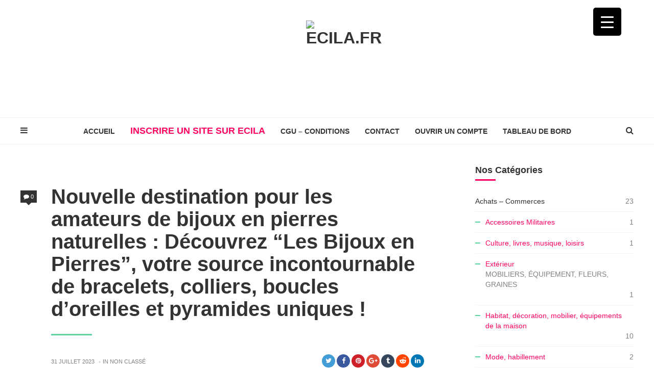

--- FILE ---
content_type: text/html; charset=UTF-8
request_url: https://www.ecila.fr/astuces/nouvelle-destination-pour-les-amateurs-de-bijoux-en-pierres-naturelles-decouvrez-les-bijoux-en-pierres-votre-source-incontournable-de-bracelets-colliers-boucles-doreilles-et-pyramides-uniqu/
body_size: 31083
content:
<!DOCTYPE html><html lang="fr-FR"><head><script data-no-optimize="1">var litespeed_docref=sessionStorage.getItem("litespeed_docref");litespeed_docref&&(Object.defineProperty(document,"referrer",{get:function(){return litespeed_docref}}),sessionStorage.removeItem("litespeed_docref"));</script> <meta charset="UTF-8"><meta name="viewport" content="width=device-width, initial-scale=1.0"><link rel="profile" href="https://gmpg.org/xfn/11"><meta name='robots' content='index, follow, max-image-preview:large, max-snippet:-1, max-video-preview:-1' /><title>Nouvelle destination pour les amateurs de bijoux en pierres naturelles : Découvrez &quot;Les Bijoux en Pierres&quot;, votre source incontournable de bracelets, colliers, boucles d&#039;oreilles et pyramides uniques !</title><link rel="canonical" href="https://www.ecila.fr/astuces/nouvelle-destination-pour-les-amateurs-de-bijoux-en-pierres-naturelles-decouvrez-les-bijoux-en-pierres-votre-source-incontournable-de-bracelets-colliers-boucles-doreilles-et-pyramides-uniqu/" /><meta property="og:locale" content="fr_FR" /><meta property="og:type" content="article" /><meta property="og:title" content="Nouvelle destination pour les amateurs de bijoux en pierres naturelles : Découvrez &quot;Les Bijoux en Pierres&quot;, votre source incontournable de bracelets, colliers, boucles d&#039;oreilles et pyramides uniques !" /><meta property="og:description" content="Les Bijoux en Pierres est ravi d&#8217;annoncer le lancement de son site internet éponyme, offrant une expérience de shopping en ligne unique pour les amateurs de bijoux en pierres naturelles...." /><meta property="og:url" content="https://www.ecila.fr/astuces/nouvelle-destination-pour-les-amateurs-de-bijoux-en-pierres-naturelles-decouvrez-les-bijoux-en-pierres-votre-source-incontournable-de-bracelets-colliers-boucles-doreilles-et-pyramides-uniqu/" /><meta property="og:site_name" content="Ecila.fr" /><meta property="article:published_time" content="2023-07-31T16:04:22+00:00" /><meta property="article:modified_time" content="2023-07-31T16:08:46+00:00" /><meta property="og:image" content="https://www.ecila.fr/wp-content/uploads/2023/07/amethyst-g4459e2b17_640.jpg" /><meta property="og:image:width" content="640" /><meta property="og:image:height" content="337" /><meta property="og:image:type" content="image/jpeg" /><meta name="author" content="bijou" /><meta name="twitter:card" content="summary_large_image" /><meta name="twitter:label1" content="Écrit par" /><meta name="twitter:data1" content="bijou" /><meta name="twitter:label2" content="Durée de lecture estimée" /><meta name="twitter:data2" content="3 minutes" /> <script type="application/ld+json" class="yoast-schema-graph">{"@context":"https://schema.org","@graph":[{"@type":"Article","@id":"https://www.ecila.fr/astuces/nouvelle-destination-pour-les-amateurs-de-bijoux-en-pierres-naturelles-decouvrez-les-bijoux-en-pierres-votre-source-incontournable-de-bracelets-colliers-boucles-doreilles-et-pyramides-uniqu/#article","isPartOf":{"@id":"https://www.ecila.fr/astuces/nouvelle-destination-pour-les-amateurs-de-bijoux-en-pierres-naturelles-decouvrez-les-bijoux-en-pierres-votre-source-incontournable-de-bracelets-colliers-boucles-doreilles-et-pyramides-uniqu/"},"author":{"name":"bijou","@id":"https://www.ecila.fr/#/schema/person/335c0c1445c66caf13918d70f08294f0"},"headline":"Nouvelle destination pour les amateurs de bijoux en pierres naturelles : Découvrez &#8220;Les Bijoux en Pierres&#8221;, votre source incontournable de bracelets, colliers, boucles d&#8217;oreilles et pyramides uniques !","datePublished":"2023-07-31T16:04:22+00:00","dateModified":"2023-07-31T16:08:46+00:00","mainEntityOfPage":{"@id":"https://www.ecila.fr/astuces/nouvelle-destination-pour-les-amateurs-de-bijoux-en-pierres-naturelles-decouvrez-les-bijoux-en-pierres-votre-source-incontournable-de-bracelets-colliers-boucles-doreilles-et-pyramides-uniqu/"},"wordCount":595,"commentCount":0,"publisher":{"@id":"https://www.ecila.fr/#organization"},"image":{"@id":"https://www.ecila.fr/astuces/nouvelle-destination-pour-les-amateurs-de-bijoux-en-pierres-naturelles-decouvrez-les-bijoux-en-pierres-votre-source-incontournable-de-bracelets-colliers-boucles-doreilles-et-pyramides-uniqu/#primaryimage"},"thumbnailUrl":"https://www.ecila.fr/wp-content/uploads/2023/07/amethyst-g4459e2b17_640.jpg","inLanguage":"fr-FR"},{"@type":"WebPage","@id":"https://www.ecila.fr/astuces/nouvelle-destination-pour-les-amateurs-de-bijoux-en-pierres-naturelles-decouvrez-les-bijoux-en-pierres-votre-source-incontournable-de-bracelets-colliers-boucles-doreilles-et-pyramides-uniqu/","url":"https://www.ecila.fr/astuces/nouvelle-destination-pour-les-amateurs-de-bijoux-en-pierres-naturelles-decouvrez-les-bijoux-en-pierres-votre-source-incontournable-de-bracelets-colliers-boucles-doreilles-et-pyramides-uniqu/","name":"Nouvelle destination pour les amateurs de bijoux en pierres naturelles : Découvrez \"Les Bijoux en Pierres\", votre source incontournable de bracelets, colliers, boucles d'oreilles et pyramides uniques !","isPartOf":{"@id":"https://www.ecila.fr/#website"},"primaryImageOfPage":{"@id":"https://www.ecila.fr/astuces/nouvelle-destination-pour-les-amateurs-de-bijoux-en-pierres-naturelles-decouvrez-les-bijoux-en-pierres-votre-source-incontournable-de-bracelets-colliers-boucles-doreilles-et-pyramides-uniqu/#primaryimage"},"image":{"@id":"https://www.ecila.fr/astuces/nouvelle-destination-pour-les-amateurs-de-bijoux-en-pierres-naturelles-decouvrez-les-bijoux-en-pierres-votre-source-incontournable-de-bracelets-colliers-boucles-doreilles-et-pyramides-uniqu/#primaryimage"},"thumbnailUrl":"https://www.ecila.fr/wp-content/uploads/2023/07/amethyst-g4459e2b17_640.jpg","datePublished":"2023-07-31T16:04:22+00:00","dateModified":"2023-07-31T16:08:46+00:00","breadcrumb":{"@id":"https://www.ecila.fr/astuces/nouvelle-destination-pour-les-amateurs-de-bijoux-en-pierres-naturelles-decouvrez-les-bijoux-en-pierres-votre-source-incontournable-de-bracelets-colliers-boucles-doreilles-et-pyramides-uniqu/#breadcrumb"},"inLanguage":"fr-FR","potentialAction":[{"@type":"ReadAction","target":["https://www.ecila.fr/astuces/nouvelle-destination-pour-les-amateurs-de-bijoux-en-pierres-naturelles-decouvrez-les-bijoux-en-pierres-votre-source-incontournable-de-bracelets-colliers-boucles-doreilles-et-pyramides-uniqu/"]}]},{"@type":"ImageObject","inLanguage":"fr-FR","@id":"https://www.ecila.fr/astuces/nouvelle-destination-pour-les-amateurs-de-bijoux-en-pierres-naturelles-decouvrez-les-bijoux-en-pierres-votre-source-incontournable-de-bracelets-colliers-boucles-doreilles-et-pyramides-uniqu/#primaryimage","url":"https://www.ecila.fr/wp-content/uploads/2023/07/amethyst-g4459e2b17_640.jpg","contentUrl":"https://www.ecila.fr/wp-content/uploads/2023/07/amethyst-g4459e2b17_640.jpg","width":640,"height":337},{"@type":"BreadcrumbList","@id":"https://www.ecila.fr/astuces/nouvelle-destination-pour-les-amateurs-de-bijoux-en-pierres-naturelles-decouvrez-les-bijoux-en-pierres-votre-source-incontournable-de-bracelets-colliers-boucles-doreilles-et-pyramides-uniqu/#breadcrumb","itemListElement":[{"@type":"ListItem","position":1,"name":"Accueil","item":"https://www.ecila.fr/"},{"@type":"ListItem","position":2,"name":"Nouvelle destination pour les amateurs de bijoux en pierres naturelles : Découvrez &#8220;Les Bijoux en Pierres&#8221;, votre source incontournable de bracelets, colliers, boucles d&#8217;oreilles et pyramides uniques !"}]},{"@type":"WebSite","@id":"https://www.ecila.fr/#website","url":"https://www.ecila.fr/","name":"Ecila.fr","description":"Annuaire et moteur de recherche de site internet.","publisher":{"@id":"https://www.ecila.fr/#organization"},"potentialAction":[{"@type":"SearchAction","target":{"@type":"EntryPoint","urlTemplate":"https://www.ecila.fr/?s={search_term_string}"},"query-input":{"@type":"PropertyValueSpecification","valueRequired":true,"valueName":"search_term_string"}}],"inLanguage":"fr-FR"},{"@type":"Organization","@id":"https://www.ecila.fr/#organization","name":"Ecila","url":"https://www.ecila.fr/","logo":{"@type":"ImageObject","inLanguage":"fr-FR","@id":"https://www.ecila.fr/#/schema/logo/image/","url":"https://www.ecila.fr/wp-content/uploads/2019/12/logo-ecila.png","contentUrl":"https://www.ecila.fr/wp-content/uploads/2019/12/logo-ecila.png","width":500,"height":150,"caption":"Ecila"},"image":{"@id":"https://www.ecila.fr/#/schema/logo/image/"}},{"@type":"Person","@id":"https://www.ecila.fr/#/schema/person/335c0c1445c66caf13918d70f08294f0","name":"bijou"}]}</script> <link rel="alternate" type="application/rss+xml" title="Ecila.fr &raquo; Flux" href="https://www.ecila.fr/feed/" /><link data-optimized="2" rel="stylesheet" href="https://www.ecila.fr/wp-content/litespeed/css/aedb34afb48e3a22367a081268987cd0.css?ver=5ce56" /><style id='classic-theme-styles-inline-css' type='text/css'>/*! This file is auto-generated */
.wp-block-button__link{color:#fff;background-color:#32373c;border-radius:9999px;box-shadow:none;text-decoration:none;padding:calc(.667em + 2px) calc(1.333em + 2px);font-size:1.125em}.wp-block-file__button{background:#32373c;color:#fff;text-decoration:none}</style><style id='global-styles-inline-css' type='text/css'>:root{--wp--preset--aspect-ratio--square: 1;--wp--preset--aspect-ratio--4-3: 4/3;--wp--preset--aspect-ratio--3-4: 3/4;--wp--preset--aspect-ratio--3-2: 3/2;--wp--preset--aspect-ratio--2-3: 2/3;--wp--preset--aspect-ratio--16-9: 16/9;--wp--preset--aspect-ratio--9-16: 9/16;--wp--preset--color--black: #000000;--wp--preset--color--cyan-bluish-gray: #abb8c3;--wp--preset--color--white: #ffffff;--wp--preset--color--pale-pink: #f78da7;--wp--preset--color--vivid-red: #cf2e2e;--wp--preset--color--luminous-vivid-orange: #ff6900;--wp--preset--color--luminous-vivid-amber: #fcb900;--wp--preset--color--light-green-cyan: #7bdcb5;--wp--preset--color--vivid-green-cyan: #00d084;--wp--preset--color--pale-cyan-blue: #8ed1fc;--wp--preset--color--vivid-cyan-blue: #0693e3;--wp--preset--color--vivid-purple: #9b51e0;--wp--preset--gradient--vivid-cyan-blue-to-vivid-purple: linear-gradient(135deg,rgba(6,147,227,1) 0%,rgb(155,81,224) 100%);--wp--preset--gradient--light-green-cyan-to-vivid-green-cyan: linear-gradient(135deg,rgb(122,220,180) 0%,rgb(0,208,130) 100%);--wp--preset--gradient--luminous-vivid-amber-to-luminous-vivid-orange: linear-gradient(135deg,rgba(252,185,0,1) 0%,rgba(255,105,0,1) 100%);--wp--preset--gradient--luminous-vivid-orange-to-vivid-red: linear-gradient(135deg,rgba(255,105,0,1) 0%,rgb(207,46,46) 100%);--wp--preset--gradient--very-light-gray-to-cyan-bluish-gray: linear-gradient(135deg,rgb(238,238,238) 0%,rgb(169,184,195) 100%);--wp--preset--gradient--cool-to-warm-spectrum: linear-gradient(135deg,rgb(74,234,220) 0%,rgb(151,120,209) 20%,rgb(207,42,186) 40%,rgb(238,44,130) 60%,rgb(251,105,98) 80%,rgb(254,248,76) 100%);--wp--preset--gradient--blush-light-purple: linear-gradient(135deg,rgb(255,206,236) 0%,rgb(152,150,240) 100%);--wp--preset--gradient--blush-bordeaux: linear-gradient(135deg,rgb(254,205,165) 0%,rgb(254,45,45) 50%,rgb(107,0,62) 100%);--wp--preset--gradient--luminous-dusk: linear-gradient(135deg,rgb(255,203,112) 0%,rgb(199,81,192) 50%,rgb(65,88,208) 100%);--wp--preset--gradient--pale-ocean: linear-gradient(135deg,rgb(255,245,203) 0%,rgb(182,227,212) 50%,rgb(51,167,181) 100%);--wp--preset--gradient--electric-grass: linear-gradient(135deg,rgb(202,248,128) 0%,rgb(113,206,126) 100%);--wp--preset--gradient--midnight: linear-gradient(135deg,rgb(2,3,129) 0%,rgb(40,116,252) 100%);--wp--preset--font-size--small: 13px;--wp--preset--font-size--medium: 20px;--wp--preset--font-size--large: 36px;--wp--preset--font-size--x-large: 42px;--wp--preset--spacing--20: 0.44rem;--wp--preset--spacing--30: 0.67rem;--wp--preset--spacing--40: 1rem;--wp--preset--spacing--50: 1.5rem;--wp--preset--spacing--60: 2.25rem;--wp--preset--spacing--70: 3.38rem;--wp--preset--spacing--80: 5.06rem;--wp--preset--shadow--natural: 6px 6px 9px rgba(0, 0, 0, 0.2);--wp--preset--shadow--deep: 12px 12px 50px rgba(0, 0, 0, 0.4);--wp--preset--shadow--sharp: 6px 6px 0px rgba(0, 0, 0, 0.2);--wp--preset--shadow--outlined: 6px 6px 0px -3px rgba(255, 255, 255, 1), 6px 6px rgba(0, 0, 0, 1);--wp--preset--shadow--crisp: 6px 6px 0px rgba(0, 0, 0, 1);}:where(.is-layout-flex){gap: 0.5em;}:where(.is-layout-grid){gap: 0.5em;}body .is-layout-flex{display: flex;}.is-layout-flex{flex-wrap: wrap;align-items: center;}.is-layout-flex > :is(*, div){margin: 0;}body .is-layout-grid{display: grid;}.is-layout-grid > :is(*, div){margin: 0;}:where(.wp-block-columns.is-layout-flex){gap: 2em;}:where(.wp-block-columns.is-layout-grid){gap: 2em;}:where(.wp-block-post-template.is-layout-flex){gap: 1.25em;}:where(.wp-block-post-template.is-layout-grid){gap: 1.25em;}.has-black-color{color: var(--wp--preset--color--black) !important;}.has-cyan-bluish-gray-color{color: var(--wp--preset--color--cyan-bluish-gray) !important;}.has-white-color{color: var(--wp--preset--color--white) !important;}.has-pale-pink-color{color: var(--wp--preset--color--pale-pink) !important;}.has-vivid-red-color{color: var(--wp--preset--color--vivid-red) !important;}.has-luminous-vivid-orange-color{color: var(--wp--preset--color--luminous-vivid-orange) !important;}.has-luminous-vivid-amber-color{color: var(--wp--preset--color--luminous-vivid-amber) !important;}.has-light-green-cyan-color{color: var(--wp--preset--color--light-green-cyan) !important;}.has-vivid-green-cyan-color{color: var(--wp--preset--color--vivid-green-cyan) !important;}.has-pale-cyan-blue-color{color: var(--wp--preset--color--pale-cyan-blue) !important;}.has-vivid-cyan-blue-color{color: var(--wp--preset--color--vivid-cyan-blue) !important;}.has-vivid-purple-color{color: var(--wp--preset--color--vivid-purple) !important;}.has-black-background-color{background-color: var(--wp--preset--color--black) !important;}.has-cyan-bluish-gray-background-color{background-color: var(--wp--preset--color--cyan-bluish-gray) !important;}.has-white-background-color{background-color: var(--wp--preset--color--white) !important;}.has-pale-pink-background-color{background-color: var(--wp--preset--color--pale-pink) !important;}.has-vivid-red-background-color{background-color: var(--wp--preset--color--vivid-red) !important;}.has-luminous-vivid-orange-background-color{background-color: var(--wp--preset--color--luminous-vivid-orange) !important;}.has-luminous-vivid-amber-background-color{background-color: var(--wp--preset--color--luminous-vivid-amber) !important;}.has-light-green-cyan-background-color{background-color: var(--wp--preset--color--light-green-cyan) !important;}.has-vivid-green-cyan-background-color{background-color: var(--wp--preset--color--vivid-green-cyan) !important;}.has-pale-cyan-blue-background-color{background-color: var(--wp--preset--color--pale-cyan-blue) !important;}.has-vivid-cyan-blue-background-color{background-color: var(--wp--preset--color--vivid-cyan-blue) !important;}.has-vivid-purple-background-color{background-color: var(--wp--preset--color--vivid-purple) !important;}.has-black-border-color{border-color: var(--wp--preset--color--black) !important;}.has-cyan-bluish-gray-border-color{border-color: var(--wp--preset--color--cyan-bluish-gray) !important;}.has-white-border-color{border-color: var(--wp--preset--color--white) !important;}.has-pale-pink-border-color{border-color: var(--wp--preset--color--pale-pink) !important;}.has-vivid-red-border-color{border-color: var(--wp--preset--color--vivid-red) !important;}.has-luminous-vivid-orange-border-color{border-color: var(--wp--preset--color--luminous-vivid-orange) !important;}.has-luminous-vivid-amber-border-color{border-color: var(--wp--preset--color--luminous-vivid-amber) !important;}.has-light-green-cyan-border-color{border-color: var(--wp--preset--color--light-green-cyan) !important;}.has-vivid-green-cyan-border-color{border-color: var(--wp--preset--color--vivid-green-cyan) !important;}.has-pale-cyan-blue-border-color{border-color: var(--wp--preset--color--pale-cyan-blue) !important;}.has-vivid-cyan-blue-border-color{border-color: var(--wp--preset--color--vivid-cyan-blue) !important;}.has-vivid-purple-border-color{border-color: var(--wp--preset--color--vivid-purple) !important;}.has-vivid-cyan-blue-to-vivid-purple-gradient-background{background: var(--wp--preset--gradient--vivid-cyan-blue-to-vivid-purple) !important;}.has-light-green-cyan-to-vivid-green-cyan-gradient-background{background: var(--wp--preset--gradient--light-green-cyan-to-vivid-green-cyan) !important;}.has-luminous-vivid-amber-to-luminous-vivid-orange-gradient-background{background: var(--wp--preset--gradient--luminous-vivid-amber-to-luminous-vivid-orange) !important;}.has-luminous-vivid-orange-to-vivid-red-gradient-background{background: var(--wp--preset--gradient--luminous-vivid-orange-to-vivid-red) !important;}.has-very-light-gray-to-cyan-bluish-gray-gradient-background{background: var(--wp--preset--gradient--very-light-gray-to-cyan-bluish-gray) !important;}.has-cool-to-warm-spectrum-gradient-background{background: var(--wp--preset--gradient--cool-to-warm-spectrum) !important;}.has-blush-light-purple-gradient-background{background: var(--wp--preset--gradient--blush-light-purple) !important;}.has-blush-bordeaux-gradient-background{background: var(--wp--preset--gradient--blush-bordeaux) !important;}.has-luminous-dusk-gradient-background{background: var(--wp--preset--gradient--luminous-dusk) !important;}.has-pale-ocean-gradient-background{background: var(--wp--preset--gradient--pale-ocean) !important;}.has-electric-grass-gradient-background{background: var(--wp--preset--gradient--electric-grass) !important;}.has-midnight-gradient-background{background: var(--wp--preset--gradient--midnight) !important;}.has-small-font-size{font-size: var(--wp--preset--font-size--small) !important;}.has-medium-font-size{font-size: var(--wp--preset--font-size--medium) !important;}.has-large-font-size{font-size: var(--wp--preset--font-size--large) !important;}.has-x-large-font-size{font-size: var(--wp--preset--font-size--x-large) !important;}
:where(.wp-block-post-template.is-layout-flex){gap: 1.25em;}:where(.wp-block-post-template.is-layout-grid){gap: 1.25em;}
:where(.wp-block-columns.is-layout-flex){gap: 2em;}:where(.wp-block-columns.is-layout-grid){gap: 2em;}
:root :where(.wp-block-pullquote){font-size: 1.5em;line-height: 1.6;}</style><style id='responsive-menu-inline-css' type='text/css'>/** This file is major component of this plugin so please don't try to edit here. */
#rmp_menu_trigger-1023 {
  width: 55px;
  height: 55px;
  position: fixed;
  top: 15px;
  border-radius: 5px;
  display: none;
  text-decoration: none;
  right: 5%;
  background: #000;
  transition: transform 0.5s, background-color 0.5s;
}
#rmp_menu_trigger-1023:hover, #rmp_menu_trigger-1023:focus {
  background: #000;
  text-decoration: unset;
}
#rmp_menu_trigger-1023.is-active {
  background: #000;
}
#rmp_menu_trigger-1023 .rmp-trigger-box {
  width: 25px;
  color: #fff;
}
#rmp_menu_trigger-1023 .rmp-trigger-icon-active, #rmp_menu_trigger-1023 .rmp-trigger-text-open {
  display: none;
}
#rmp_menu_trigger-1023.is-active .rmp-trigger-icon-active, #rmp_menu_trigger-1023.is-active .rmp-trigger-text-open {
  display: inline;
}
#rmp_menu_trigger-1023.is-active .rmp-trigger-icon-inactive, #rmp_menu_trigger-1023.is-active .rmp-trigger-text {
  display: none;
}
#rmp_menu_trigger-1023 .rmp-trigger-label {
  color: #fff;
  pointer-events: none;
  line-height: 13px;
  font-family: inherit;
  font-size: 14px;
  display: inline;
  text-transform: inherit;
}
#rmp_menu_trigger-1023 .rmp-trigger-label.rmp-trigger-label-top {
  display: block;
  margin-bottom: 12px;
}
#rmp_menu_trigger-1023 .rmp-trigger-label.rmp-trigger-label-bottom {
  display: block;
  margin-top: 12px;
}
#rmp_menu_trigger-1023 .responsive-menu-pro-inner {
  display: block;
}
#rmp_menu_trigger-1023 .responsive-menu-pro-inner, #rmp_menu_trigger-1023 .responsive-menu-pro-inner::before, #rmp_menu_trigger-1023 .responsive-menu-pro-inner::after {
  width: 25px;
  height: 3px;
  background-color: #fff;
  border-radius: 4px;
  position: absolute;
}
#rmp_menu_trigger-1023.is-active .responsive-menu-pro-inner, #rmp_menu_trigger-1023.is-active .responsive-menu-pro-inner::before, #rmp_menu_trigger-1023.is-active .responsive-menu-pro-inner::after {
  background-color: #fff;
}
#rmp_menu_trigger-1023:hover .responsive-menu-pro-inner, #rmp_menu_trigger-1023:hover .responsive-menu-pro-inner::before, #rmp_menu_trigger-1023:hover .responsive-menu-pro-inner::after {
  background-color: #fff;
}
#rmp_menu_trigger-1023 .responsive-menu-pro-inner::before {
  top: 10px;
}
#rmp_menu_trigger-1023 .responsive-menu-pro-inner::after {
  bottom: 10px;
}
#rmp_menu_trigger-1023.is-active .responsive-menu-pro-inner::after {
  bottom: 0;
}
/* Hamburger menu styling */
@media screen and (max-width: 8000px) {
  /** Menu Title Style */
  /** Menu Additional Content Style */
  #rmp_menu_trigger-1023 {
    display: block;
  }
  #rmp-container-1023 {
    position: fixed;
    top: 0;
    margin: 0;
    transition: transform 0.5s;
    overflow: auto;
    display: block;
    width: 75%;
    background-color: #212121;
    background-image: url("");
    height: 100%;
    left: 0;
    padding-top: 0px;
    padding-left: 0px;
    padding-bottom: 0px;
    padding-right: 0px;
  }
  #rmp-menu-wrap-1023 {
    padding-top: 0px;
    padding-left: 0px;
    padding-bottom: 0px;
    padding-right: 0px;
    background-color: #212121;
  }
  #rmp-menu-wrap-1023 .rmp-menu, #rmp-menu-wrap-1023 .rmp-submenu {
    width: 100%;
    box-sizing: border-box;
    margin: 0;
    padding: 0;
  }
  #rmp-menu-wrap-1023 .rmp-submenu-depth-1 .rmp-menu-item-link {
    padding-left: 10%;
  }
  #rmp-menu-wrap-1023 .rmp-submenu-depth-2 .rmp-menu-item-link {
    padding-left: 15%;
  }
  #rmp-menu-wrap-1023 .rmp-submenu-depth-3 .rmp-menu-item-link {
    padding-left: 20%;
  }
  #rmp-menu-wrap-1023 .rmp-submenu-depth-4 .rmp-menu-item-link {
    padding-left: 25%;
  }
  #rmp-menu-wrap-1023 .rmp-submenu.rmp-submenu-open {
    display: block;
  }
  #rmp-menu-wrap-1023 .rmp-menu-item {
    width: 100%;
    list-style: none;
    margin: 0;
  }
  #rmp-menu-wrap-1023 .rmp-menu-item-link {
    height: 40px;
    line-height: 40px;
    font-size: 13px;
    border-bottom: 1px solid #212121;
    font-family: inherit;
    color: #fff;
    text-align: left;
    background-color: #212121;
    font-weight: normal;
    letter-spacing: 0px;
    display: block;
    box-sizing: border-box;
    width: 100%;
    text-decoration: none;
    position: relative;
    overflow: hidden;
    transition: background-color 0.5s, border-color 0.5s, 0.5s;
    padding: 0 5%;
    padding-right: 50px;
  }
  #rmp-menu-wrap-1023 .rmp-menu-item-link:after, #rmp-menu-wrap-1023 .rmp-menu-item-link:before {
    display: none;
  }
  #rmp-menu-wrap-1023 .rmp-menu-item-link:hover, #rmp-menu-wrap-1023 .rmp-menu-item-link:focus {
    color: #fff;
    border-color: #212121;
    background-color: #3f3f3f;
  }
  #rmp-menu-wrap-1023 .rmp-menu-item-link:focus {
    outline: none;
    border-color: unset;
    box-shadow: unset;
  }
  #rmp-menu-wrap-1023 .rmp-menu-item-link .rmp-font-icon {
    height: 40px;
    line-height: 40px;
    margin-right: 10px;
    font-size: 13px;
  }
  #rmp-menu-wrap-1023 .rmp-menu-current-item .rmp-menu-item-link {
    color: #fff;
    border-color: #212121;
    background-color: #212121;
  }
  #rmp-menu-wrap-1023 .rmp-menu-current-item .rmp-menu-item-link:hover, #rmp-menu-wrap-1023 .rmp-menu-current-item .rmp-menu-item-link:focus {
    color: #fff;
    border-color: #3f3f3f;
    background-color: #3f3f3f;
  }
  #rmp-menu-wrap-1023 .rmp-menu-subarrow {
    position: absolute;
    top: 0;
    bottom: 0;
    text-align: center;
    overflow: hidden;
    background-size: cover;
    overflow: hidden;
    right: 0;
    border-left-style: solid;
    border-left-color: #212121;
    border-left-width: 1px;
    height: 39px;
    width: 40px;
    color: #fff;
    background-color: #212121;
  }
  #rmp-menu-wrap-1023 .rmp-menu-subarrow:hover {
    color: #fff;
    border-color: #3f3f3f;
    background-color: #3f3f3f;
  }
  #rmp-menu-wrap-1023 .rmp-menu-subarrow .rmp-font-icon {
    margin-right: unset;
  }
  #rmp-menu-wrap-1023 .rmp-menu-subarrow * {
    vertical-align: middle;
    line-height: 39px;
  }
  #rmp-menu-wrap-1023 .rmp-menu-subarrow-active {
    display: block;
    background-size: cover;
    color: #fff;
    border-color: #212121;
    background-color: #212121;
  }
  #rmp-menu-wrap-1023 .rmp-menu-subarrow-active:hover {
    color: #fff;
    border-color: #3f3f3f;
    background-color: #3f3f3f;
  }
  #rmp-menu-wrap-1023 .rmp-submenu {
    display: none;
  }
  #rmp-menu-wrap-1023 .rmp-submenu .rmp-menu-item-link {
    height: 40px;
    line-height: 40px;
    letter-spacing: 0px;
    font-size: 13px;
    border-bottom: 1px solid #212121;
    font-family: inherit;
    font-weight: normal;
    color: #fff;
    text-align: left;
    background-color: #212121;
  }
  #rmp-menu-wrap-1023 .rmp-submenu .rmp-menu-item-link:hover, #rmp-menu-wrap-1023 .rmp-submenu .rmp-menu-item-link:focus {
    color: #fff;
    border-color: #212121;
    background-color: #3f3f3f;
  }
  #rmp-menu-wrap-1023 .rmp-submenu .rmp-menu-current-item .rmp-menu-item-link {
    color: #fff;
    border-color: #212121;
    background-color: #212121;
  }
  #rmp-menu-wrap-1023 .rmp-submenu .rmp-menu-current-item .rmp-menu-item-link:hover, #rmp-menu-wrap-1023 .rmp-submenu .rmp-menu-current-item .rmp-menu-item-link:focus {
    color: #fff;
    border-color: #3f3f3f;
    background-color: #3f3f3f;
  }
  #rmp-menu-wrap-1023 .rmp-submenu .rmp-menu-subarrow {
    right: 0;
    border-right: unset;
    border-left-style: solid;
    border-left-color: #212121;
    border-left-width: 1px;
    height: 39px;
    line-height: 39px;
    width: 40px;
    color: #fff;
    background-color: #212121;
  }
  #rmp-menu-wrap-1023 .rmp-submenu .rmp-menu-subarrow:hover {
    color: #fff;
    border-color: #3f3f3f;
    background-color: #3f3f3f;
  }
  #rmp-menu-wrap-1023 .rmp-submenu .rmp-menu-subarrow-active {
    color: #fff;
    border-color: #212121;
    background-color: #212121;
  }
  #rmp-menu-wrap-1023 .rmp-submenu .rmp-menu-subarrow-active:hover {
    color: #fff;
    border-color: #3f3f3f;
    background-color: #3f3f3f;
  }
  #rmp-menu-wrap-1023 .rmp-menu-item-description {
    margin: 0;
    padding: 5px 5%;
    opacity: 0.8;
    color: #fff;
  }
  #rmp-search-box-1023 {
    display: block;
    padding-top: 0px;
    padding-left: 5%;
    padding-bottom: 0px;
    padding-right: 5%;
  }
  #rmp-search-box-1023 .rmp-search-form {
    margin: 0;
  }
  #rmp-search-box-1023 .rmp-search-box {
    background: #fff;
    border: 1px solid #dadada;
    color: #333;
    width: 100%;
    padding: 0 5%;
    border-radius: 30px;
    height: 45px;
    -webkit-appearance: none;
  }
  #rmp-search-box-1023 .rmp-search-box::placeholder {
    color: #C7C7CD;
  }
  #rmp-search-box-1023 .rmp-search-box:focus {
    background-color: #fff;
    outline: 2px solid #dadada;
    color: #333;
  }
  #rmp-menu-title-1023 {
    background-color: #212121;
    color: #fff;
    text-align: left;
    font-size: 13px;
    padding-top: 10%;
    padding-left: 5%;
    padding-bottom: 0%;
    padding-right: 5%;
    font-weight: 400;
    transition: background-color 0.5s, border-color 0.5s, color 0.5s;
  }
  #rmp-menu-title-1023:hover {
    background-color: #212121;
    color: #fff;
  }
  #rmp-menu-title-1023 > .rmp-menu-title-link {
    color: #fff;
    width: 100%;
    background-color: unset;
    text-decoration: none;
  }
  #rmp-menu-title-1023 > .rmp-menu-title-link:hover {
    color: #fff;
  }
  #rmp-menu-title-1023 .rmp-font-icon {
    font-size: 13px;
  }
  #rmp-menu-additional-content-1023 {
    padding-top: 0px;
    padding-left: 5%;
    padding-bottom: 0px;
    padding-right: 5%;
    color: #fff;
    text-align: center;
    font-size: 16px;
  }
}
/**
This file contents common styling of menus.
*/
.rmp-container {
  display: none;
  visibility: visible;
  padding: 0px 0px 0px 0px;
  z-index: 99998;
  transition: all 0.3s;
  /** Scrolling bar in menu setting box **/
}
.rmp-container.rmp-fade-top, .rmp-container.rmp-fade-left, .rmp-container.rmp-fade-right, .rmp-container.rmp-fade-bottom {
  display: none;
}
.rmp-container.rmp-slide-left, .rmp-container.rmp-push-left {
  transform: translateX(-100%);
  -ms-transform: translateX(-100%);
  -webkit-transform: translateX(-100%);
  -moz-transform: translateX(-100%);
}
.rmp-container.rmp-slide-left.rmp-menu-open, .rmp-container.rmp-push-left.rmp-menu-open {
  transform: translateX(0);
  -ms-transform: translateX(0);
  -webkit-transform: translateX(0);
  -moz-transform: translateX(0);
}
.rmp-container.rmp-slide-right, .rmp-container.rmp-push-right {
  transform: translateX(100%);
  -ms-transform: translateX(100%);
  -webkit-transform: translateX(100%);
  -moz-transform: translateX(100%);
}
.rmp-container.rmp-slide-right.rmp-menu-open, .rmp-container.rmp-push-right.rmp-menu-open {
  transform: translateX(0);
  -ms-transform: translateX(0);
  -webkit-transform: translateX(0);
  -moz-transform: translateX(0);
}
.rmp-container.rmp-slide-top, .rmp-container.rmp-push-top {
  transform: translateY(-100%);
  -ms-transform: translateY(-100%);
  -webkit-transform: translateY(-100%);
  -moz-transform: translateY(-100%);
}
.rmp-container.rmp-slide-top.rmp-menu-open, .rmp-container.rmp-push-top.rmp-menu-open {
  transform: translateY(0);
  -ms-transform: translateY(0);
  -webkit-transform: translateY(0);
  -moz-transform: translateY(0);
}
.rmp-container.rmp-slide-bottom, .rmp-container.rmp-push-bottom {
  transform: translateY(100%);
  -ms-transform: translateY(100%);
  -webkit-transform: translateY(100%);
  -moz-transform: translateY(100%);
}
.rmp-container.rmp-slide-bottom.rmp-menu-open, .rmp-container.rmp-push-bottom.rmp-menu-open {
  transform: translateX(0);
  -ms-transform: translateX(0);
  -webkit-transform: translateX(0);
  -moz-transform: translateX(0);
}
.rmp-container::-webkit-scrollbar {
  width: 0px;
}
.rmp-container ::-webkit-scrollbar-track {
  box-shadow: inset 0 0 5px transparent;
}
.rmp-container ::-webkit-scrollbar-thumb {
  background: transparent;
}
.rmp-container ::-webkit-scrollbar-thumb:hover {
  background: transparent;
}
.rmp-container .rmp-menu-wrap .rmp-menu {
  transition: none;
  border-radius: 0;
  box-shadow: none;
  background: none;
  border: 0;
  bottom: auto;
  box-sizing: border-box;
  clip: auto;
  color: #666;
  display: block;
  float: none;
  font-family: inherit;
  font-size: 14px;
  height: auto;
  left: auto;
  line-height: 1.7;
  list-style-type: none;
  margin: 0;
  min-height: auto;
  max-height: none;
  opacity: 1;
  outline: none;
  overflow: visible;
  padding: 0;
  position: relative;
  pointer-events: auto;
  right: auto;
  text-align: left;
  text-decoration: none;
  text-indent: 0;
  text-transform: none;
  transform: none;
  top: auto;
  visibility: inherit;
  width: auto;
  word-wrap: break-word;
  white-space: normal;
}
.rmp-container .rmp-menu-additional-content {
  display: block;
  word-break: break-word;
}
.rmp-container .rmp-menu-title {
  display: flex;
  flex-direction: column;
}
.rmp-container .rmp-menu-title .rmp-menu-title-image {
  max-width: 100%;
  margin-bottom: 15px;
  display: block;
  margin: auto;
  margin-bottom: 15px;
}
button.rmp_menu_trigger {
  z-index: 999999;
  overflow: hidden;
  outline: none;
  border: 0;
  display: none;
  margin: 0;
  transition: transform 0.5s, background-color 0.5s;
  padding: 0;
}
button.rmp_menu_trigger .responsive-menu-pro-inner::before, button.rmp_menu_trigger .responsive-menu-pro-inner::after {
  content: "";
  display: block;
}
button.rmp_menu_trigger .responsive-menu-pro-inner::before {
  top: 10px;
}
button.rmp_menu_trigger .responsive-menu-pro-inner::after {
  bottom: 10px;
}
button.rmp_menu_trigger .rmp-trigger-box {
  width: 40px;
  display: inline-block;
  position: relative;
  pointer-events: none;
  vertical-align: super;
}
/*  Menu Trigger Boring Animation */
.rmp-menu-trigger-boring .responsive-menu-pro-inner {
  transition-property: none;
}
.rmp-menu-trigger-boring .responsive-menu-pro-inner::after, .rmp-menu-trigger-boring .responsive-menu-pro-inner::before {
  transition-property: none;
}
.rmp-menu-trigger-boring.is-active .responsive-menu-pro-inner {
  transform: rotate(45deg);
}
.rmp-menu-trigger-boring.is-active .responsive-menu-pro-inner:before {
  top: 0;
  opacity: 0;
}
.rmp-menu-trigger-boring.is-active .responsive-menu-pro-inner:after {
  bottom: 0;
  transform: rotate(-90deg);
}</style> <script type="litespeed/javascript" data-src="https://www.ecila.fr/wp-includes/js/jquery/jquery.min.js" id="jquery-core-js"></script> <script id="cookie-notice-front-js-before" type="litespeed/javascript">var cnArgs={"ajaxUrl":"https:\/\/www.ecila.fr\/wp-admin\/admin-ajax.php","nonce":"509188ca5d","hideEffect":"fade","position":"bottom","onScroll":!1,"onScrollOffset":100,"onClick":!1,"cookieName":"cookie_notice_accepted","cookieTime":2592000,"cookieTimeRejected":2592000,"globalCookie":!1,"redirection":!1,"cache":!0,"revokeCookies":!1,"revokeCookiesOpt":"automatic"}</script> <script id="rmp_menu_scripts-js-extra" type="litespeed/javascript">var rmp_menu={"ajaxURL":"https:\/\/www.ecila.fr\/wp-admin\/admin-ajax.php","wp_nonce":"2e4dce6eb4","menu":[{"menu_theme":null,"theme_type":"default","theme_location_menu":"","submenu_submenu_arrow_width":"40","submenu_submenu_arrow_width_unit":"px","submenu_submenu_arrow_height":"39","submenu_submenu_arrow_height_unit":"px","submenu_arrow_position":"right","submenu_sub_arrow_background_colour":"#212121","submenu_sub_arrow_background_hover_colour":"#3f3f3f","submenu_sub_arrow_background_colour_active":"#212121","submenu_sub_arrow_background_hover_colour_active":"#3f3f3f","submenu_sub_arrow_border_width":"1","submenu_sub_arrow_border_width_unit":"px","submenu_sub_arrow_border_colour":"#212121","submenu_sub_arrow_border_hover_colour":"#3f3f3f","submenu_sub_arrow_border_colour_active":"#212121","submenu_sub_arrow_border_hover_colour_active":"#3f3f3f","submenu_sub_arrow_shape_colour":"#fff","submenu_sub_arrow_shape_hover_colour":"#fff","submenu_sub_arrow_shape_colour_active":"#fff","submenu_sub_arrow_shape_hover_colour_active":"#fff","use_header_bar":"off","header_bar_items_order":"{\"logo\":\"on\",\"title\":\"on\",\"search\":\"on\",\"html content\":\"on\"}","header_bar_title":null,"header_bar_html_content":null,"header_bar_logo":null,"header_bar_logo_link":null,"header_bar_logo_width":null,"header_bar_logo_width_unit":"%","header_bar_logo_height":null,"header_bar_logo_height_unit":"px","header_bar_height":"80","header_bar_height_unit":"px","header_bar_padding":{"top":"0px","right":"5%","bottom":"0px","left":"5%"},"header_bar_font":null,"header_bar_font_size":"14","header_bar_font_size_unit":"px","header_bar_text_color":"#ffffff","header_bar_background_color":"#ffffff","header_bar_breakpoint":"800","header_bar_position_type":"fixed","header_bar_adjust_page":null,"header_bar_scroll_enable":"off","header_bar_scroll_background_color":"#36bdf6","mobile_breakpoint":"600","tablet_breakpoint":"8000","transition_speed":"0.5","sub_menu_speed":"0.2","show_menu_on_page_load":"","menu_disable_scrolling":"off","menu_overlay":"off","menu_overlay_colour":"rgba(0,0,0,0.7)","desktop_menu_width":"","desktop_menu_width_unit":"px","desktop_menu_positioning":"fixed","desktop_menu_side":"","desktop_menu_to_hide":"","use_current_theme_location":"off","mega_menu":{"225":"off","227":"off","229":"off","228":"off","226":"off"},"desktop_submenu_open_animation":"","desktop_submenu_open_animation_speed":"0ms","desktop_submenu_open_on_click":"","desktop_menu_hide_and_show":"","menu_name":"Default Menu","menu_to_use":"","different_menu_for_mobile":"off","menu_to_use_in_mobile":"main-menu","use_mobile_menu":"on","use_tablet_menu":"on","use_desktop_menu":"","menu_display_on":"all-pages","menu_to_hide":"","submenu_descriptions_on":"","custom_walker":null,"menu_background_colour":"#212121","menu_depth":"5","smooth_scroll_on":"off","smooth_scroll_speed":"500","menu_font_icons":[],"menu_links_height":"40","menu_links_height_unit":"px","menu_links_line_height":"40","menu_links_line_height_unit":"px","menu_depth_0":"5","menu_depth_0_unit":"%","menu_font_size":"13","menu_font_size_unit":"px","menu_font":null,"menu_font_weight":"normal","menu_text_alignment":"left","menu_text_letter_spacing":"","menu_word_wrap":"off","menu_link_colour":"#fff","menu_link_hover_colour":"#fff","menu_current_link_colour":"#fff","menu_current_link_hover_colour":"#fff","menu_item_background_colour":"#212121","menu_item_background_hover_colour":"#3f3f3f","menu_current_item_background_colour":"#212121","menu_current_item_background_hover_colour":"#3f3f3f","menu_border_width":"1","menu_border_width_unit":"px","menu_item_border_colour":"#212121","menu_item_border_colour_hover":"#212121","menu_current_item_border_colour":"#212121","menu_current_item_border_hover_colour":"#3f3f3f","submenu_links_height":"40","submenu_links_height_unit":"px","submenu_links_line_height":"40","submenu_links_line_height_unit":"px","menu_depth_side":"left","menu_depth_1":"10","menu_depth_1_unit":"%","menu_depth_2":"15","menu_depth_2_unit":"%","menu_depth_3":"20","menu_depth_3_unit":"%","menu_depth_4":"25","menu_depth_4_unit":"%","submenu_item_background_colour":"#212121","submenu_item_background_hover_colour":"#3f3f3f","submenu_current_item_background_colour":"#212121","submenu_current_item_background_hover_colour":"#3f3f3f","submenu_border_width":"1","submenu_border_width_unit":"px","submenu_item_border_colour":"#212121","submenu_item_border_colour_hover":"#212121","submenu_current_item_border_colour":"#212121","submenu_current_item_border_hover_colour":"#3f3f3f","submenu_font_size":"13","submenu_font_size_unit":"px","submenu_font":null,"submenu_font_weight":"normal","submenu_text_letter_spacing":"","submenu_text_alignment":"left","submenu_link_colour":"#fff","submenu_link_hover_colour":"#fff","submenu_current_link_colour":"#fff","submenu_current_link_hover_colour":"#fff","inactive_arrow_shape":"\u25bc","active_arrow_shape":"\u25b2","inactive_arrow_font_icon":"","active_arrow_font_icon":"","inactive_arrow_image":"","active_arrow_image":"","submenu_arrow_width":"40","submenu_arrow_width_unit":"px","submenu_arrow_height":"39","submenu_arrow_height_unit":"px","arrow_position":"right","menu_sub_arrow_shape_colour":"#fff","menu_sub_arrow_shape_hover_colour":"#fff","menu_sub_arrow_shape_colour_active":"#fff","menu_sub_arrow_shape_hover_colour_active":"#fff","menu_sub_arrow_border_width":"1","menu_sub_arrow_border_width_unit":"px","menu_sub_arrow_border_colour":"#212121","menu_sub_arrow_border_hover_colour":"#3f3f3f","menu_sub_arrow_border_colour_active":"#212121","menu_sub_arrow_border_hover_colour_active":"#3f3f3f","menu_sub_arrow_background_colour":"#212121","menu_sub_arrow_background_hover_colour":"#3f3f3f","menu_sub_arrow_background_colour_active":"#212121","menu_sub_arrow_background_hover_colour_active":"#3f3f3f","fade_submenus":"off","fade_submenus_side":"left","fade_submenus_delay":"100","fade_submenus_speed":"500","use_slide_effect":"off","slide_effect_back_to_text":"Back","accordion_animation":"off","auto_expand_all_submenus":"off","auto_expand_current_submenus":"off","menu_item_click_to_trigger_submenu":"off","button_width":"55","button_width_unit":"px","button_height":"55","button_height_unit":"px","button_background_colour":"#000","button_background_colour_hover":"#000","button_background_colour_active":"#000","toggle_button_border_radius":"5","button_transparent_background":"off","button_left_or_right":"right","button_position_type":"fixed","button_distance_from_side":"5","button_distance_from_side_unit":"%","button_top":"15","button_top_unit":"px","button_push_with_animation":"off","button_click_animation":"boring","button_line_margin":"5","button_line_margin_unit":"px","button_line_width":"25","button_line_width_unit":"px","button_line_height":"3","button_line_height_unit":"px","button_line_colour":"#fff","button_line_colour_hover":"#fff","button_line_colour_active":"#fff","button_font_icon":null,"button_font_icon_when_clicked":null,"button_image":null,"button_image_when_clicked":null,"button_title":null,"button_title_open":null,"button_title_position":"left","menu_container_columns":"","button_font":null,"button_font_size":"14","button_font_size_unit":"px","button_title_line_height":"13","button_title_line_height_unit":"px","button_text_colour":"#fff","button_trigger_type_click":"on","button_trigger_type_hover":"off","button_click_trigger":"#responsive-menu-button","items_order":{"title":"on","menu":"on","search":"on","additional content":"on"},"menu_title":null,"menu_title_link":null,"menu_title_link_location":"_self","menu_title_image":null,"menu_title_font_icon":null,"menu_title_section_padding":{"top":"10%","right":"5%","bottom":"0%","left":"5%"},"menu_title_background_colour":"#212121","menu_title_background_hover_colour":"#212121","menu_title_font_size":"13","menu_title_font_size_unit":"px","menu_title_alignment":"left","menu_title_font_weight":"400","menu_title_font_family":"","menu_title_colour":"#fff","menu_title_hover_colour":"#fff","menu_title_image_width":null,"menu_title_image_width_unit":"%","menu_title_image_height":null,"menu_title_image_height_unit":"px","menu_additional_content":null,"menu_additional_section_padding":{"left":"5%","top":"0px","right":"5%","bottom":"0px"},"menu_additional_content_font_size":"16","menu_additional_content_font_size_unit":"px","menu_additional_content_alignment":"center","menu_additional_content_colour":"#fff","menu_search_box_text":"Search","menu_search_box_code":"","menu_search_section_padding":{"left":"5%","top":"0px","right":"5%","bottom":"0px"},"menu_search_box_height":"45","menu_search_box_height_unit":"px","menu_search_box_border_radius":"30","menu_search_box_text_colour":"#333","menu_search_box_background_colour":"#fff","menu_search_box_placeholder_colour":"#C7C7CD","menu_search_box_border_colour":"#dadada","menu_section_padding":{"top":"0px","right":"0px","bottom":"0px","left":"0px"},"menu_width":"75","menu_width_unit":"%","menu_maximum_width":null,"menu_maximum_width_unit":"px","menu_minimum_width":null,"menu_minimum_width_unit":"px","menu_auto_height":"off","menu_container_padding":{"top":"0px","right":"0px","bottom":"0px","left":"0px"},"menu_container_background_colour":"#212121","menu_background_image":"","animation_type":"slide","menu_appear_from":"left","animation_speed":"0.5","page_wrapper":null,"menu_close_on_body_click":"off","menu_close_on_scroll":"off","menu_close_on_link_click":"off","enable_touch_gestures":"","active_arrow_font_icon_type":"font-awesome","active_arrow_image_alt":"","admin_theme":"dark","breakpoint":"8000","button_font_icon_type":"font-awesome","button_font_icon_when_clicked_type":"font-awesome","button_image_alt":null,"button_image_alt_when_clicked":null,"button_trigger_type":"click","custom_css":null,"desktop_menu_options":"{}","excluded_pages":null,"external_files":"off","header_bar_logo_alt":"","hide_on_desktop":"off","hide_on_mobile":"off","inactive_arrow_font_icon_type":"font-awesome","inactive_arrow_image_alt":"","keyboard_shortcut_close_menu":"27,37","keyboard_shortcut_open_menu":"32,39","menu_adjust_for_wp_admin_bar":"off","menu_depth_5":"30","menu_depth_5_unit":"%","menu_title_font_icon_type":"font-awesome","menu_title_image_alt":null,"minify_scripts":"off","mobile_only":"off","remove_bootstrap":"","remove_fontawesome":"","scripts_in_footer":"off","shortcode":"off","single_menu_font":null,"single_menu_font_size":"14","single_menu_font_size_unit":"px","single_menu_height":"80","single_menu_height_unit":"px","single_menu_item_background_colour":"#ffffff","single_menu_item_background_colour_hover":"#ffffff","single_menu_item_link_colour":"#000000","single_menu_item_link_colour_hover":"#000000","single_menu_item_submenu_background_colour":"#ffffff","single_menu_item_submenu_background_colour_hover":"#ffffff","single_menu_item_submenu_link_colour":"#000000","single_menu_item_submenu_link_colour_hover":"#000000","single_menu_line_height":"80","single_menu_line_height_unit":"px","single_menu_submenu_font":null,"single_menu_submenu_font_size":"12","single_menu_submenu_font_size_unit":"px","single_menu_submenu_height":null,"single_menu_submenu_height_unit":"auto","single_menu_submenu_line_height":"40","single_menu_submenu_line_height_unit":"px","menu_title_padding":{"left":"5%","top":"0px","right":"5%","bottom":"0px"},"menu_id":1023,"active_toggle_contents":"\u25b2","inactive_toggle_contents":"\u25bc"}]}</script> <link rel="https://api.w.org/" href="https://www.ecila.fr/wp-json/" /><link rel="alternate" title="JSON" type="application/json" href="https://www.ecila.fr/wp-json/wp/v2/posts/1245" /><link rel="alternate" title="oEmbed (JSON)" type="application/json+oembed" href="https://www.ecila.fr/wp-json/oembed/1.0/embed?url=https%3A%2F%2Fwww.ecila.fr%2Fastuces%2Fnouvelle-destination-pour-les-amateurs-de-bijoux-en-pierres-naturelles-decouvrez-les-bijoux-en-pierres-votre-source-incontournable-de-bracelets-colliers-boucles-doreilles-et-pyramides-uniqu%2F" /><link rel="alternate" title="oEmbed (XML)" type="text/xml+oembed" href="https://www.ecila.fr/wp-json/oembed/1.0/embed?url=https%3A%2F%2Fwww.ecila.fr%2Fastuces%2Fnouvelle-destination-pour-les-amateurs-de-bijoux-en-pierres-naturelles-decouvrez-les-bijoux-en-pierres-votre-source-incontournable-de-bracelets-colliers-boucles-doreilles-et-pyramides-uniqu%2F&#038;format=xml" /><style></style><style>a {
		color: #ff0061;
	}
	a:hover,
	a:focus {
		color: #ff0261;
	}
	.page-title:after {
		background: #ff0261;
	}

	blockquote {
		color: #ff0261;
	}
	.no-results {
		color: #ff0261;
	}
	input[type="submit"],
	input[type="button"],
	button {
		background: #ff0061;
		color: #ffffff;
	}
	.primary-nav li.menu-item:after {
		background: #ff0061;
	}
	.hero .slide-wrapper {
		background: #ff0261;
	}
	.hero:not(.cover) .entry-header,
	.hero:not(.cover) .entry-content,
	.hero:not(.cover) .entry-meta li,
	.hero:not(.cover) .entry-meta li a,
	.hero:not(.cover) .entry-title a,
	.hero:not(.cover) .entry-title {
		color: #ffffff;
	}
	.hero:not(.cover) .post-category > span.category-link-bg {
		background: rgba(255,255,255,0.2);
	}
	.hero:not(.cover) .post-category a {
		color: #ffffff;
	}
	/* Alt colour version support up to 4 slide colours */
	.hero[data-slides="2"] .slide-wrapper.slide-2 {
		background: #ff0261	}
	.hero[data-slides="2"] .slide-wrapper.slide-3 {
		background: #ff0061;
	}
	.hero[data-slides="2"] .slide-wrapper.slide-4 {
		background: #ff0261	}
	.carousel-content .page-title:after {
		background: #ff0261;
	}
	.content-area:not(.the-post) article[class*="post"],
	.content-area.the-post .post-navigation article {
		background: #ff0261;
		color: #ffffff;
	}
	.content-area.grid article[class*="post"] .entry-title a,
	.content-area.classic article[class*="post"]:not(.post_format-post-format-image) .entry-title a,
	.content-area.list article[class*="post"]:not(.post_format-post-format-image) .entry-title a,
	.content-area.masonry article[class*="post"]:not(.post_format-post-format-image) .entry-title a {
		color: #ffffff;
	}
	.entry-comments-title span {
		color: #ffffff;
	}
	.content-area.grid article[class*="post"] .entry-meta li,
	.content-area.classic article[class*="post"]:not(.post_format-post-format-image) .entry-meta li,
	.content-area.list article[class*="post"]:not(.post_format-post-format-image) .entry-meta li,
	.content-area.masonry article[class*="post"]:not(.post_format-post-format-image) .entry-meta li {
		color: #ffffff;
	}
	.content-area.grid article[class*="post"] .entry-meta a,
	.content-area.classic article[class*="post"]:not(.post_format-post-format-image) .entry-meta a,
	.content-area.list article[class*="post"]:not(.post_format-post-format-image) .entry-meta a,
	.content-area.masonry article[class*="post"]:not(.post_format-post-format-image) .entry-meta a {
		color: #ffffff;
	}
	.content-area .entry-meta li.entry-comment-count,
	ol.popular-posts.list-style-list-first-grid > li:first-child:before,
	ol.popular-posts.list-style-grid > li:before  {
		background: #333333;
		color: #ffffff !important;
	}
	.entry-meta li.entry-comment-count a {
		color: #ffffff;
	}
	.loop-comments.has-comment-count li:first-child:before {
		border-top-color: #333333;
	}
	.the-post .hentry .entry-meta li.entry-comment-count:after {
		border-top-color: #333333;
	}
	.content-area.grid article .post-category > span.category-link-bg,
	.content-area.classic article:not(.post_format-post-format-image) .post-category > span.category-link-bg,
	.content-area.list article:not(.post_format-post-format-image) .post-category > span.category-link-bg,
	.content-area.masonry article:not(.post_format-post-format-image) .post-category > span.category-link-bg {
		background: rgba(255,255,255,0.2);
	}
	.content-area.grid article .post-category a,
	.content-area.classic article:not(.post_format-post-format-image) .post-category a,
	.content-area.list article:not(.post_format-post-format-image) .post-category a,
	.content-area.masonry article:not(.post_format-post-format-image) .post-category a {
		color: #ffffff !important;
	}
	.sticky-sash {
		background: #ff0261;
	}
	.content-area:not(.the-post) article[class*="post"]:nth-child(4n+2),
	.content-area.the-post .post-navigation article.next-article {
		background: #ff0261;
	}
	.content-area:not(.the-post) article[class*="post"]:nth-child(4n+3) {
		background: #ff0061;
	}
	.content-area:not(.the-post) article[class*="post"]:nth-child(4n) {
		background: #ff0261;
	}
	.the-post .entry-content p.dropcaps::first-letter {
		background: #ff0261;
	}
	.the-post .entry-meta a {
		color: #ff0061;
	}
	.comment.bypostauthor > .comment-body cite:after {
		color: #ff0061;
	}
	.widget .widget-title:after {
		background: #ff0261;
	}
	.widget.widget_categories span {
		background: #ff0061;
		color: #ffffff;
	}
	.widget.widget_categories .children li a {
		color: #ff0261;
	}
	.widget.widget_categories .children li .children li a {
		color:#ff0061;
	}
	.widget.widget_recent_comments span {
		color: #ff0261;
	}
	.widget.widget_recent_comments a.url {
		color: #ff0061;
	}
	.widget_rss cite {
		color: #ff0261;
	}
	.widget_calendar th {
		background: #ff0061;
		color: #ffffff;
	}
	.widget.widget_tag_cloud li a {
		background: #ff0261;
	}
	.widget.widget_tag_cloud li:nth-child(5n+2) a {
		background: #ff0261;
	}
	.widget.widget_tag_cloud li:nth-child(5n+3) a {
		background: #ff0061;
	}
	.widget.widget_tag_cloud li:nth-child(5n+4) a {
		background: #ff0261;
	}
	.widget.widget_tag_cloud li:nth-child(5n+5) a {
		background: #ff0261;
	}
	.widget_tag_cloud ul li span {
		color: #ffffff;
	}
	.widget_about {
		background: #ff0061;
	}
	.nav-links .current {
		color: #ff0061;
	}
	.nav-links .page-numbers.next,
	.nav-links .page-numbers.prev,
	.nav-links .nav-previous a,
	.nav-links .nav-next a {
		background: #ff0261;
		border-color: #ff0261;
		color: #ffffff;
	}
	.prev span,
	.next span,
	.nav-next span,
	.nav-previous span  {
		color: #ff0061;
	}
	.post-navigation h3 a {
		color: #ffffff;
	}
	.nav-links.page-pagination > span:not(.pages) {
		color: #ff0061;
	}
	/* Gutenberg */
	.wp-block-pullquote.alignleft,
	.wp-block-pullquote.alignright {
	    color: #ffffff;
		background: #ff0261;
	}</style></head><body data-rsssl=1 class="post-template-default single single-post postid-1245 single-format-standard wp-custom-logo cookies-not-set has-sidebar has-featured-image"><div class="body-fade"></div><header id="masthead" class="site-header"><div class="logo"><div class="logo-wrapper"><a href="https://www.ecila.fr/" class="custom-logo-link" rel="home"><img data-lazyloaded="1" src="[data-uri]" width="500" height="150" data-src="https://www.ecila.fr/wp-content/uploads/2019/12/cropped-logo-ecila-2.png" alt="Ecila.fr" class="custom-logo" /></a></div></div><nav class="primary-nav-wrapper"><ul id="primary-nav" class="primary-nav"><li class="toggle-menu"><i class="fa fa-bars"></i></li><li class="nav-logo"><div class="logo-wrapper"><a href="https://www.ecila.fr/" class="custom-logo-link" rel="home"><img data-lazyloaded="1" src="[data-uri]" width="500" height="150" data-src="https://www.ecila.fr/wp-content/uploads/2019/12/cropped-logo-ecila-2.png" alt="Ecila.fr" class="custom-logo" /></a></div></li><li id="menu-item-197" class="menu-item menu-item-type-custom menu-item-object-custom menu-item-home menu-item-197"><a href="https://www.ecila.fr/">Accueil</a></li><li id="menu-item-458" class="menu-item menu-item-type-post_type menu-item-object-page menu-item-458"><a href="https://www.ecila.fr/referencer-un-site-sur-lannuaire/"><span style="color:#ff0261;"><b><big>Inscrire un Site sur Ecila</big></b></span></a></li><li id="menu-item-196" class="menu-item menu-item-type-post_type menu-item-object-page menu-item-196"><a href="https://www.ecila.fr/conditions-utilisation/">CGU &#8211; Conditions</a></li><li id="menu-item-200" class="menu-item menu-item-type-post_type menu-item-object-page menu-item-200"><a href="https://www.ecila.fr/contact/">Contact</a></li><li id="menu-item-281" class="menu-item menu-item-type-custom menu-item-object-custom menu-item-281"><a href="https://www.ecila.fr/wp-login.php">Ouvrir un Compte</a></li><li id="menu-item-570" class="menu-item menu-item-type-post_type menu-item-object-page menu-item-570"><a href="https://www.ecila.fr/tableau-de-bord/">Tableau de bord</a></li><li class="toggle-search"><i class="fa fa-search"></i></li></ul></nav></header><div class="site-search">
<i class="fa fa-close fa-lg toggle-search"></i><form role="search" method="get" class="search-form" action="https://www.ecila.fr/">
<label for="search-form-6916d547dce88">
<span class="screen-reader-text">Search for:</span>
</label>
<input type="search" id="search-form-6916d547dce88" class="search-field" placeholder="Search &hellip;" value="" name="s" />
<button type="submit" class="search-submit"><i class="fa fa-search"></i><span class="screen-reader-text">Search</span></button></form></div><aside class="mobile-navigation slide-menu">
<span class="close"><i class="fa fa-close fa-lg"></i></span><div class="logo"><div class="logo-wrapper"><a href="https://www.ecila.fr/" class="custom-logo-link" rel="home"><img data-lazyloaded="1" src="[data-uri]" width="500" height="150" data-src="https://www.ecila.fr/wp-content/uploads/2019/12/cropped-logo-ecila-2.png" alt="Ecila.fr" class="custom-logo" /></a></div></div><div class="widget widget_social"></div><nav class="primary-nav-sidebar-wrapper mobile-only"><ul id="primary-nav-sidebar" class="primary-nav-sidebar"><li class="menu-item menu-item-type-custom menu-item-object-custom menu-item-home menu-item-197"><a href="https://www.ecila.fr/">Accueil</a></li><li class="menu-item menu-item-type-post_type menu-item-object-page menu-item-458"><a href="https://www.ecila.fr/referencer-un-site-sur-lannuaire/"><span style="color:#ff0261;"><b><big>Inscrire un Site sur Ecila</big></b></span></a></li><li class="menu-item menu-item-type-post_type menu-item-object-page menu-item-196"><a href="https://www.ecila.fr/conditions-utilisation/">CGU &#8211; Conditions</a></li><li class="menu-item menu-item-type-post_type menu-item-object-page menu-item-200"><a href="https://www.ecila.fr/contact/">Contact</a></li><li class="menu-item menu-item-type-custom menu-item-object-custom menu-item-281"><a href="https://www.ecila.fr/wp-login.php">Ouvrir un Compte</a></li><li class="menu-item menu-item-type-post_type menu-item-object-page menu-item-570"><a href="https://www.ecila.fr/tableau-de-bord/">Tableau de bord</a></li></ul></nav></aside><div class="container site-wrapper"><main id="main" class="site-main"><div id="primary" class="content-area the-post has-share-post"><article id="post-1245" class=" has-excerpt post-1245 post type-post status-publish format-standard has-post-thumbnail hentry"><div class="post-thumbnail">
<img data-lazyloaded="1" src="[data-uri]" width="640" height="337" data-src="https://www.ecila.fr/wp-content/uploads/2023/07/amethyst-g4459e2b17_640.jpg" class="attachment-cannix-single-image size-cannix-single-image wp-post-image" alt="" decoding="async" data-srcset="https://www.ecila.fr/wp-content/uploads/2023/07/amethyst-g4459e2b17_640.jpg 640w, https://www.ecila.fr/wp-content/uploads/2023/07/amethyst-g4459e2b17_640-300x158.jpg 300w" data-sizes="(max-width: 640px) 100vw, 640px" /></div><header class="entry-header"><h1 class="entry-title">Nouvelle destination pour les amateurs de bijoux en pierres naturelles : Découvrez &#8220;Les Bijoux en Pierres&#8221;, votre source incontournable de bracelets, colliers, boucles d&#8217;oreilles et pyramides uniques !</h1><div class="entry-meta has-meta-date has-meta-comment-count has-meta-category"><ul class="meta-data"><li class="entry-date">
<time datetime="2023-07-31">31 juillet 2023</time></li><li class="entry-post-category">in <span class="screen-reader-text">Posted in</span> <span> Non classé</span></li><li class="entry-comment-count">
<a href="#comments">
<i class="fa fa-comment"></i> 0
</a></li><li class="entry-share"><div class="share"><ul class="share-post"><li class="twitter"><a rel="nofollow" href="https://twitter.com/share?url=https://www.ecila.fr/astuces/nouvelle-destination-pour-les-amateurs-de-bijoux-en-pierres-naturelles-decouvrez-les-bijoux-en-pierres-votre-source-incontournable-de-bracelets-colliers-boucles-doreilles-et-pyramides-uniqu/&amp;text=Nouvelle%20destination%20pour%20les%20amateurs%20de%20bijoux%20en%20pierres%20naturelles%20:%20Découvrez%20&#8220;Les%20Bijoux%20en%20Pierres&#8221;,%20votre%20source%20incontournable%20de%20bracelets,%20colliers,%20boucles%20d&#8217;oreilles%20et%20pyramides%20uniques%20!" target="_blank"><i class="fa fa-twitter"></i></a></li><li class="facebook"><a rel="nofollow" href="https://www.facebook.com/sharer/sharer.php?u=https://www.ecila.fr/astuces/nouvelle-destination-pour-les-amateurs-de-bijoux-en-pierres-naturelles-decouvrez-les-bijoux-en-pierres-votre-source-incontournable-de-bracelets-colliers-boucles-doreilles-et-pyramides-uniqu/" target="_blank"><i class="fa fa-facebook"></i></a></li><li class="pinterest"><a rel="nofollow" href="https://pinterest.com/pin/create/button/?url=https://www.ecila.fr/astuces/nouvelle-destination-pour-les-amateurs-de-bijoux-en-pierres-naturelles-decouvrez-les-bijoux-en-pierres-votre-source-incontournable-de-bracelets-colliers-boucles-doreilles-et-pyramides-uniqu/&amp;media=https://www.ecila.fr/wp-content/uploads/2023/07/amethyst-g4459e2b17_640.jpg&amp;description=Nouvelle+destination+pour+les+amateurs+de+bijoux+en+pierres+naturelles+:+Découvrez+&#8220;Les+Bijoux+en+Pierres&#8221;,+votre+source+incontournable+de+bracelets,+colliers,+boucles+d&#8217;oreilles+et+pyramides+uniques+!" target="_blank"><i class="fa fa-pinterest"></i></a></li><li class="google-plus"><a rel="nofollow" href="https://plus.google.com/share?url=https://www.ecila.fr/astuces/nouvelle-destination-pour-les-amateurs-de-bijoux-en-pierres-naturelles-decouvrez-les-bijoux-en-pierres-votre-source-incontournable-de-bracelets-colliers-boucles-doreilles-et-pyramides-uniqu/" target="_blank"><i class="fa fa-google-plus"></i></a></li><li class="tumblr"><a rel="nofollow" href="https://www.tumblr.com/share/link?url=https://www.ecila.fr/astuces/nouvelle-destination-pour-les-amateurs-de-bijoux-en-pierres-naturelles-decouvrez-les-bijoux-en-pierres-votre-source-incontournable-de-bracelets-colliers-boucles-doreilles-et-pyramides-uniqu/" target="_blank"><i class="fa fa-tumblr"></i></a></li><li class="reddit"><a rel="nofollow" href="https://reddit.com/submit?url=https://www.ecila.fr/astuces/nouvelle-destination-pour-les-amateurs-de-bijoux-en-pierres-naturelles-decouvrez-les-bijoux-en-pierres-votre-source-incontournable-de-bracelets-colliers-boucles-doreilles-et-pyramides-uniqu/" target="_blank"><i class="fa fa-reddit-alien"></i></a></li><li class="linkedin"><a rel="nofollow" href="https://www.linkedin.com/shareArticle?mini=true&amp;url=https://www.ecila.fr/astuces/nouvelle-destination-pour-les-amateurs-de-bijoux-en-pierres-naturelles-decouvrez-les-bijoux-en-pierres-votre-source-incontournable-de-bracelets-colliers-boucles-doreilles-et-pyramides-uniqu/&amp;title=Nouvelle+destination+pour+les+amateurs+de+bijoux+en+pierres+naturelles+:+Découvrez+&#8220;Les+Bijoux+en+Pierres&#8221;,+votre+source+incontournable+de+bracelets,+colliers,+boucles+d&#8217;oreilles+et+pyramides+uniques+!" target="_blank"><i class="fa fa-linkedin"></i></a></li></ul></div></li></ul></div></header><div class="entry-content"><div dir="auto"><a href="https://lesbijouxenpierres.com">Les Bijoux en Pierres</a> est ravi d&#8217;annoncer le lancement de son site internet éponyme, offrant une expérience de shopping en ligne unique pour les amateurs de bijoux en pierres naturelles. Avec une vaste sélection de bracelets, colliers, boucles d&#8217;oreilles et pyramides en pierres naturelles, ce site est spécialement conçu pour satisfaire les goûts et les attentes des clients les plus exigeants.</div><div dir="auto"> </div><div dir="auto">Les Bijoux en Pierres se <strong>démarque</strong> par ses fournisseurs soigneusement sélectionnés dans le monde entier, qui garantissent que chaque pièce est authentique et de la plus haute qualité. Les clients peuvent être assurés que chaque bijou en pierre naturelle est unique et raconte sa propre histoire.</div><div dir="auto"> </div><div dir="auto">Que ce soit pour une occasion spéciale, un cadeau ou simplement pour se faire plaisir, Les Bijoux en Pierres offre une gamme étendue de <a href="https://lesbijouxenpierres.com">bracelets en pierres naturelles</a>. Du quartz rose apaisant à l&#8217;améthyste protectrice, chaque bracelet est magnifiquement conçu avec des pierres soigneusement agencées pour créer une <strong>harmonie</strong> visuelle et énergétique.</div><div dir="auto"> </div><div dir="auto">De plus, Les Bijoux en Pierres propose également une collection diversifiée de colliers en pierres naturelles qui ajoutent une touche de sophistication et d&#8217;élégance à chaque tenue. Des pierres précieuses colorées aux cristaux brillants, chaque collier est créé avec passion et expertise, offrant une véritable œuvre d&#8217;art à porter au quotidien.</div><div dir="auto"> </div><div dir="auto">Les boucles d&#8217;oreilles en pierres naturelles ne sont pas en reste sur ce site. Que vous recherchiez des boucles d&#8217;oreilles discrètes ou des modèles plus audacieux, Les Bijoux en Pierres propose une variété de styles et de designs pour satisfaire tous les goûts. Chaque paire de boucles d&#8217;oreilles est conçue avec précision pour mettre en valeur la beauté naturelle de chaque pierre.</div><div dir="auto"> </div><div dir="auto">En plus de ces superbes bijoux, Les Bijoux en Pierres offre également des pyramides en pierres naturelles, qui sont non seulement esthétiquement plaisantes, mais aussi réputées pour leurs propriétés <strong>énergétiques et de guérison.</strong> Ces pyramides sont une excellente option pour ceux qui cherchent à créer une ambiance apaisante et harmonieuse dans leur espace de vie ou de travail.</div><div dir="auto"> </div><div dir="auto">Le site internet des Bijoux en Pierres a été conçu avec une interface conviviale et intuitive, permettant aux clients de naviguer facilement entre les différentes catégories et de trouver rapidement les pièces qui correspondent à leurs préférences et à leur style. De plus, un système de paiement sécurisé est en place pour garantir une expérience d&#8217;achat sans souci.</div><div dir="auto"> </div><div dir="auto">&#8220;Nous sommes ravis de présenter Les Bijoux en Pierres comme une nouvelle destination en ligne pour les amateurs de bijoux en pierres naturelles&#8221;, a déclaré le fondateur et propriétaire de la boutique. &#8220;Notre objectif est de fournir des bijoux uniques et de haute qualité qui non seulement sont beaux à regarder, mais qui apportent également des bienfaits pour le bien-être et l&#8217;équilibre énergétique de nos clients.&#8221;</div><div dir="auto"> </div><div dir="auto">Que vous soyez à la recherche d&#8217;un bijou en pierre naturelle pour vous-même ou pour offrir en cadeau, Les Bijoux en Pierres est l&#8217;endroit idéal pour découvrir une sélection variée et exquise de bracelets, colliers, boucles d&#8217;oreilles et pyramides en pierres naturelles. Rendez-vous sur le site internet dès aujourd&#8217;hui et laissez-vous séduire par la beauté naturelle et l&#8217;énergie positive de ces bijoux uniques.</div></div></article><div class="hentry-footer"><div class="post-tags"></div><div class="share"><ul class="share-post"><li class="twitter"><a rel="nofollow" href="https://twitter.com/share?url=https://www.ecila.fr/astuces/nouvelle-destination-pour-les-amateurs-de-bijoux-en-pierres-naturelles-decouvrez-les-bijoux-en-pierres-votre-source-incontournable-de-bracelets-colliers-boucles-doreilles-et-pyramides-uniqu/&amp;text=Nouvelle%20destination%20pour%20les%20amateurs%20de%20bijoux%20en%20pierres%20naturelles%20:%20Découvrez%20&#8220;Les%20Bijoux%20en%20Pierres&#8221;,%20votre%20source%20incontournable%20de%20bracelets,%20colliers,%20boucles%20d&#8217;oreilles%20et%20pyramides%20uniques%20!" target="_blank"><i class="fa fa-twitter"></i></a></li><li class="facebook"><a rel="nofollow" href="https://www.facebook.com/sharer/sharer.php?u=https://www.ecila.fr/astuces/nouvelle-destination-pour-les-amateurs-de-bijoux-en-pierres-naturelles-decouvrez-les-bijoux-en-pierres-votre-source-incontournable-de-bracelets-colliers-boucles-doreilles-et-pyramides-uniqu/" target="_blank"><i class="fa fa-facebook"></i></a></li><li class="pinterest"><a rel="nofollow" href="https://pinterest.com/pin/create/button/?url=https://www.ecila.fr/astuces/nouvelle-destination-pour-les-amateurs-de-bijoux-en-pierres-naturelles-decouvrez-les-bijoux-en-pierres-votre-source-incontournable-de-bracelets-colliers-boucles-doreilles-et-pyramides-uniqu/&amp;media=https://www.ecila.fr/wp-content/uploads/2023/07/amethyst-g4459e2b17_640.jpg&amp;description=Nouvelle+destination+pour+les+amateurs+de+bijoux+en+pierres+naturelles+:+Découvrez+&#8220;Les+Bijoux+en+Pierres&#8221;,+votre+source+incontournable+de+bracelets,+colliers,+boucles+d&#8217;oreilles+et+pyramides+uniques+!" target="_blank"><i class="fa fa-pinterest"></i></a></li><li class="google-plus"><a rel="nofollow" href="https://plus.google.com/share?url=https://www.ecila.fr/astuces/nouvelle-destination-pour-les-amateurs-de-bijoux-en-pierres-naturelles-decouvrez-les-bijoux-en-pierres-votre-source-incontournable-de-bracelets-colliers-boucles-doreilles-et-pyramides-uniqu/" target="_blank"><i class="fa fa-google-plus"></i></a></li><li class="tumblr"><a rel="nofollow" href="https://www.tumblr.com/share/link?url=https://www.ecila.fr/astuces/nouvelle-destination-pour-les-amateurs-de-bijoux-en-pierres-naturelles-decouvrez-les-bijoux-en-pierres-votre-source-incontournable-de-bracelets-colliers-boucles-doreilles-et-pyramides-uniqu/" target="_blank"><i class="fa fa-tumblr"></i></a></li><li class="reddit"><a rel="nofollow" href="https://reddit.com/submit?url=https://www.ecila.fr/astuces/nouvelle-destination-pour-les-amateurs-de-bijoux-en-pierres-naturelles-decouvrez-les-bijoux-en-pierres-votre-source-incontournable-de-bracelets-colliers-boucles-doreilles-et-pyramides-uniqu/" target="_blank"><i class="fa fa-reddit-alien"></i></a></li><li class="linkedin"><a rel="nofollow" href="https://www.linkedin.com/shareArticle?mini=true&amp;url=https://www.ecila.fr/astuces/nouvelle-destination-pour-les-amateurs-de-bijoux-en-pierres-naturelles-decouvrez-les-bijoux-en-pierres-votre-source-incontournable-de-bracelets-colliers-boucles-doreilles-et-pyramides-uniqu/&amp;title=Nouvelle+destination+pour+les+amateurs+de+bijoux+en+pierres+naturelles+:+Découvrez+&#8220;Les+Bijoux+en+Pierres&#8221;,+votre+source+incontournable+de+bracelets,+colliers,+boucles+d&#8217;oreilles+et+pyramides+uniques+!" target="_blank"><i class="fa fa-linkedin"></i></a></li></ul></div></div><nav class="navigation post-navigation" role="navigation"><h2 class="screen-reader-text">Post navigation</h2><article class="post previous-article"><div class="post-thumbnail">
<a href="https://www.ecila.fr/astuces/les-vrais-marabout-du-benin-22999752035/"><img data-lazyloaded="1" src="[data-uri]" width="500" height="333" data-src="https://www.ecila.fr/wp-content/themes/cannix/media/cannix-carousel-image-placeholder.png" alt="placeholder"><div class="thumbnail-background" style="background: url(https://www.ecila.fr/wp-content/uploads/2023/07/10f94c320120517120105281.jpg)"></div></a></div><header class="entry-header"><h3><a href="https://www.ecila.fr/astuces/les-vrais-marabout-du-benin-22999752035/">Previous Post</a></h3><p>Les vrais marabout du benin: +22999752035</p></header></article><article class="post next-article"><div class="post-thumbnail">
<a href="https://www.ecila.fr/education-enseignement-ecoles/preparez-vous-pour-votre-avenir-veterinaire-avec-vetetudes/"><img data-lazyloaded="1" src="[data-uri]" width="500" height="333" data-src="https://www.ecila.fr/wp-content/uploads/2023/08/Screenshot-2023-08-21-095251-500x333.jpg" class="attachment-cannix-carousel-image size-cannix-carousel-image wp-post-image" alt="" decoding="async" loading="lazy" data-srcset="https://www.ecila.fr/wp-content/uploads/2023/08/Screenshot-2023-08-21-095251-500x333.jpg 500w, https://www.ecila.fr/wp-content/uploads/2023/08/Screenshot-2023-08-21-095251-768x512.jpg 768w" data-sizes="(max-width: 500px) 100vw, 500px" /></a></div><header class="entry-header"><h3><a href="https://www.ecila.fr/education-enseignement-ecoles/preparez-vous-pour-votre-avenir-veterinaire-avec-vetetudes/">Next Post</a></h3><p>Préparez-vous pour votre avenir vétérinaire avec Vet'Etudes</p></header></article></nav></div></main><aside id="secondary" class="sidebar-right" aria-label="Blog Sidebar"><section id="categories-3" class="widget widget_categories"><h2 class="widget-title">Nos Catégories</h2><ul><li class="cat-item cat-item-238"><a href="https://www.ecila.fr/category/achats-commerces/">Achats &#8211; Commerces</a> <span>23</span><ul class='children'><li class="cat-item cat-item-264"><a href="https://www.ecila.fr/category/achats-commerces/accessoires-militaires/">Accessoires Militaires</a> <span>1</span></li><li class="cat-item cat-item-265"><a href="https://www.ecila.fr/category/achats-commerces/culture-livres-musique-loisirs/">Culture, livres, musique, loisirs</a> <span>1</span></li><li class="cat-item cat-item-275"><a href="https://www.ecila.fr/category/achats-commerces/exterieur-mobiliers-equipement-fleurs-graines/">Extérieur <span>mobiliers, équipement, fleurs, graines</span></a> <span>1</span></li><li class="cat-item cat-item-269"><a href="https://www.ecila.fr/category/achats-commerces/habitat-decoration-mobilier-equipements-de-la-maison/">Habitat, décoration, mobilier, équipements de la maison</a> <span>10</span></li><li class="cat-item cat-item-267"><a href="https://www.ecila.fr/category/achats-commerces/mode-habillement/">Mode, habillement</a> <span>2</span></li><li class="cat-item cat-item-273"><a href="https://www.ecila.fr/category/achats-commerces/produits-du-monde/">Produits du monde</a> <span>1</span></li><li class="cat-item cat-item-274"><a href="https://www.ecila.fr/category/achats-commerces/puericulture-bebe-enfance/">Puériculture, bébé, enfance</a> <span>1</span></li></ul></li><li class="cat-item cat-item-276"><a href="https://www.ecila.fr/category/actualite-medias/">Actualité, Médias</a> <span>4</span><ul class='children'><li class="cat-item cat-item-281"><a href="https://www.ecila.fr/category/actualite-medias/agence-media-professionnels/">Agence Media, Professionnels,</a> <span>2</span></li><li class="cat-item cat-item-278"><a href="https://www.ecila.fr/category/actualite-medias/magazines-presse-abonnements/">Magazines, Presse, Abonnements</a> <span>1</span></li></ul></li><li class="cat-item cat-item-291"><a href="https://www.ecila.fr/category/alimentation-gastronomie-boisson/">Alimentation, Gastronomie, Boisson</a> <span>2</span><ul class='children'><li class="cat-item cat-item-294"><a href="https://www.ecila.fr/category/alimentation-gastronomie-boisson/epiceries/">Epiceries</a> <span>1</span></li></ul></li><li class="cat-item cat-item-301"><a href="https://www.ecila.fr/category/animaux/">Animaux</a> <span>2</span><ul class='children'><li class="cat-item cat-item-303"><a href="https://www.ecila.fr/category/animaux/boutiques-vente-de-materiel-alimentation/">Boutiques, vente de matériel, alimentation,</a> <span>1</span></li></ul></li><li class="cat-item cat-item-307"><a href="https://www.ecila.fr/category/art-et-culture/">Art et culture</a> <span>36</span><ul class='children'><li class="cat-item cat-item-314"><a href="https://www.ecila.fr/category/art-et-culture/artistes-professionnels/">Artistes professionnels</a> <span>32</span></li><li class="cat-item cat-item-308"><a href="https://www.ecila.fr/category/art-et-culture/bande-dessinee-dessin/">Bande dessinée, Dessin</a> <span>1</span></li><li class="cat-item cat-item-310"><a href="https://www.ecila.fr/category/art-et-culture/musees-collections/">Musées, Collections</a> <span>1</span></li><li class="cat-item cat-item-311"><a href="https://www.ecila.fr/category/art-et-culture/musique/">Musique</a> <span>2</span></li></ul></li><li class="cat-item cat-item-228"><a href="https://www.ecila.fr/category/astuces/">Astuces</a> <span>12</span></li><li class="cat-item cat-item-315"><a href="https://www.ecila.fr/category/automobile-moto-vehicules/">Automobile, Moto, Véhicules</a> <span>4</span><ul class='children'><li class="cat-item cat-item-318"><a href="https://www.ecila.fr/category/automobile-moto-vehicules/actualite-magazine-infos/">Actualité, Magazine, Infos</a> <span>1</span></li><li class="cat-item cat-item-326"><a href="https://www.ecila.fr/category/automobile-moto-vehicules/garagiste-reparation-depannage/">Garagiste, Réparation, Dépannage</a> <span>1</span></li></ul></li><li class="cat-item cat-item-328"><a href="https://www.ecila.fr/category/bien-etre-beaute-paramedical/">Bien-être, Beauté, Paramédical</a> <span>16</span><ul class='children'><li class="cat-item cat-item-330"><a href="https://www.ecila.fr/category/bien-etre-beaute-paramedical/instituts-de-beaute/">Instituts de beauté</a> <span>2</span></li><li class="cat-item cat-item-337"><a href="https://www.ecila.fr/category/bien-etre-beaute-paramedical/psychologie-psychotherapie/">Psychologie, Psychothérapie</a> <span>2</span></li><li class="cat-item cat-item-334"><a href="https://www.ecila.fr/category/bien-etre-beaute-paramedical/regime-perte-de-poids-minceur/">Régime, perte de poids, minceur</a> <span>1</span></li><li class="cat-item cat-item-336"><a href="https://www.ecila.fr/category/bien-etre-beaute-paramedical/vente-de-produits-de-beaute-bien-etre-et-paramedicaux/">Vente de produits de beauté, bien-être et paramédicaux</a> <span>1</span></li><li class="cat-item cat-item-339"><a href="https://www.ecila.fr/category/bien-etre-beaute-paramedical/voyance/">Voyance</a> <span>7</span></li></ul></li><li class="cat-item cat-item-340"><a href="https://www.ecila.fr/category/ecologie-bio-equitable/">Écologie, bio, équitable</a> <span>3</span></li><li class="cat-item cat-item-345"><a href="https://www.ecila.fr/category/economie-finance/">Economie, Finance</a> <span>4</span><ul class='children'><li class="cat-item cat-item-346"><a href="https://www.ecila.fr/category/economie-finance/actualites-sites-web-apprentissage/">Actualités, sites web, apprentissage</a> <span>1</span></li><li class="cat-item cat-item-349"><a href="https://www.ecila.fr/category/economie-finance/credit-pret-financement/">Crédit, prêt, financement</a> <span>2</span></li></ul></li><li class="cat-item cat-item-352"><a href="https://www.ecila.fr/category/education-enseignement-ecoles/">Education, Enseignement, Ecoles</a> <span>6</span><ul class='children'><li class="cat-item cat-item-362"><a href="https://www.ecila.fr/category/education-enseignement-ecoles/sejours-linguistiques-voyages-scolaires-vacances-educatives/">Séjours linguistiques, voyages scolaires, vacances éducatives</a> <span>1</span></li></ul></li><li class="cat-item cat-item-363"><a href="https://www.ecila.fr/category/emploi-formation/">Emploi, Formation</a> <span>3</span><ul class='children'><li class="cat-item cat-item-367"><a href="https://www.ecila.fr/category/emploi-formation/organismes-de-formation/">Organismes de formation</a> <span>3</span></li></ul></li><li class="cat-item cat-item-368"><a href="https://www.ecila.fr/category/entreprise-industrie-societe/">Entreprise, industrie, société</a> <span>10</span><ul class='children'><li class="cat-item cat-item-372"><a href="https://www.ecila.fr/category/entreprise-industrie-societe/congres-seminaires-colloques-conferences/">Congrès, séminaires, colloques, conférences</a> <span>4</span></li><li class="cat-item cat-item-369"><a href="https://www.ecila.fr/category/entreprise-industrie-societe/services-aux-professionnels-aux-societes/">Services aux professionnels, aux sociétés</a> <span>5</span></li></ul></li><li class="cat-item cat-item-386"><a href="https://www.ecila.fr/category/high-tech-informatique-technologie/">High-Tech, Informatique, Technologie</a> <span>3</span><ul class='children'><li class="cat-item cat-item-389"><a href="https://www.ecila.fr/category/high-tech-informatique-technologie/logiciels-applications/">Logiciels, Applications</a> <span>1</span></li></ul></li><li class="cat-item cat-item-379"><a href="https://www.ecila.fr/category/humour-divertissement/">Humour, Divertissement</a> <span>2</span><ul class='children'><li class="cat-item cat-item-380"><a href="https://www.ecila.fr/category/humour-divertissement/service-danimation-a-domicile/">Service d’animation à domicile</a> <span>2</span></li></ul></li><li class="cat-item cat-item-393"><a href="https://www.ecila.fr/category/immobilier-construction/">Immobilier, Construction</a> <span>11</span><ul class='children'><li class="cat-item cat-item-394"><a href="https://www.ecila.fr/category/immobilier-construction/agences-immobiliere/">Agences immobilière</a> <span>1</span></li><li class="cat-item cat-item-398"><a href="https://www.ecila.fr/category/immobilier-construction/constructeurs-promoteurs/">Constructeurs, promoteurs</a> <span>1</span></li><li class="cat-item cat-item-400"><a href="https://www.ecila.fr/category/immobilier-construction/materiel-et-equipement/">Matériel et Equipement</a> <span>2</span></li></ul></li><li class="cat-item cat-item-404"><a href="https://www.ecila.fr/category/internet-webmastering/">Internet, Webmastering</a> <span>14</span><ul class='children'><li class="cat-item cat-item-406"><a href="https://www.ecila.fr/category/internet-webmastering/blogs-aide-forum-et-magazines-pour-webmasters/">Blogs, aide, forum et magazines pour webmasters</a> <span>1</span></li><li class="cat-item cat-item-409"><a href="https://www.ecila.fr/category/internet-webmastering/creation-de-site-web/">Création de site web</a> <span>3</span></li><li class="cat-item cat-item-407"><a href="https://www.ecila.fr/category/internet-webmastering/referencement-seo/">Référencement, SEO</a> <span>6</span></li><li class="cat-item cat-item-412"><a href="https://www.ecila.fr/category/internet-webmastering/services-gratuits/">Services gratuits</a> <span>1</span></li><li class="cat-item cat-item-414"><a href="https://www.ecila.fr/category/internet-webmastering/site-de-rencontre-seduction-reseaux-sociaux/">Site de Rencontre, séduction, réseaux sociaux</a> <span>2</span></li></ul></li><li class="cat-item cat-item-418"><a href="https://www.ecila.fr/category/jeux-jeux-videos/">Jeux, Jeux-Vidéos</a> <span>2</span></li><li class="cat-item cat-item-430"><a href="https://www.ecila.fr/category/sante-medecine/">Santé, Médecine</a> <span>9</span><ul class='children'><li class="cat-item cat-item-438"><a href="https://www.ecila.fr/category/sante-medecine/medecins-specialistes-chirurgiens/">Médecins spécialistes, chirurgiens</a> <span>2</span></li><li class="cat-item cat-item-433"><a href="https://www.ecila.fr/category/sante-medecine/ressources-informations-magazines-sur-la-sante/">Ressources, informations, magazines sur la santé</a> <span>1</span></li></ul></li><li class="cat-item cat-item-440"><a href="https://www.ecila.fr/category/services-et-artisans/">Services et Artisans</a> <span>23</span><ul class='children'><li class="cat-item cat-item-455"><a href="https://www.ecila.fr/category/services-et-artisans/avocat-huissier-metiers-du-droit/">Avocat, huissier, métiers du droit</a> <span>1</span></li><li class="cat-item cat-item-452"><a href="https://www.ecila.fr/category/services-et-artisans/electricien/">Electricien</a> <span>1</span></li><li class="cat-item cat-item-450"><a href="https://www.ecila.fr/category/services-et-artisans/macon-couvreur-facadier/">Maçon, couvreur, façadier</a> <span>15</span></li><li class="cat-item cat-item-447"><a href="https://www.ecila.fr/category/services-et-artisans/paysagiste-elagueur/">Paysagiste, élagueur,</a> <span>1</span></li><li class="cat-item cat-item-446"><a href="https://www.ecila.fr/category/services-et-artisans/photographe-organiseur-de-mariage-dj/">Photographe, organiseur de mariage, DJ</a> <span>1</span></li><li class="cat-item cat-item-445"><a href="https://www.ecila.fr/category/services-et-artisans/platrier-peintre-plaquiste/">Plâtrier, peintre, plaquiste</a> <span>1</span></li><li class="cat-item cat-item-444"><a href="https://www.ecila.fr/category/services-et-artisans/plombier-chauffagiste-ramonage/">Plombier, chauffagiste, ramonage</a> <span>1</span></li><li class="cat-item cat-item-443"><a href="https://www.ecila.fr/category/services-et-artisans/serrurier/">Serrurier</a> <span>2</span></li></ul></li><li class="cat-item cat-item-456"><a href="https://www.ecila.fr/category/sports-loisirs/">Sports, Loisirs</a> <span>4</span><ul class='children'><li class="cat-item cat-item-457"><a href="https://www.ecila.fr/category/sports-loisirs/boutiques-en-ligne/">Boutiques en ligne</a> <span>1</span></li><li class="cat-item cat-item-466"><a href="https://www.ecila.fr/category/sports-loisirs/loisirs-creatifs/">Loisirs créatifs</a> <span>1</span></li></ul></li><li class="cat-item cat-item-469"><a href="https://www.ecila.fr/category/tourisme-voyage/">Tourisme, Voyage</a> <span>2</span></li><li class="cat-item cat-item-478"><a href="https://www.ecila.fr/category/vie-pratique-societe-lifestyle/">Vie Pratique, Société, Lifestyle</a> <span>13</span><ul class='children'><li class="cat-item cat-item-479"><a href="https://www.ecila.fr/category/vie-pratique-societe-lifestyle/bons-plans/">Bons plans</a> <span>2</span></li><li class="cat-item cat-item-483"><a href="https://www.ecila.fr/category/vie-pratique-societe-lifestyle/bricolage/">Bricolage</a> <span>1</span></li><li class="cat-item cat-item-482"><a href="https://www.ecila.fr/category/vie-pratique-societe-lifestyle/trucs-et-astuces/">Trucs et astuces</a> <span>7</span></li></ul></li></ul></section><section id="recent-posts-2" class="widget widget_recent_entries"><h2 class="widget-title">Les 5 derniers articles</h2><ul><li>
<a href="https://www.ecila.fr/economie-finance/credit-pret-financement/prets-sur-gage-automobile-en-suisse-romande-une-solution-rapide-et-securisee/">Prêts sur gage automobile en Suisse romande : une solution rapide et sécurisée</a></li><li>
<a href="https://www.ecila.fr/bien-etre-beaute-paramedical/instituts-de-beaute/les-touches-finales-dun-massage-head-spa-a-paris/">Les touches finales d&#8217;un massage head spa à Paris</a></li><li>
<a href="https://www.ecila.fr/achats-commerces/habitat-decoration-mobilier-equipements-de-la-maison/toile-opaque-a-rabais-pour-une-meilleure-luminosite-chez-soi/">Toile opaque à rabais pour une meilleure luminosité chez soi</a></li><li>
<a href="https://www.ecila.fr/education-enseignement-ecoles/flexibilite-et-pedagogie-active-le-role-des-tables-modulables-a-lecole/">Flexibilité et pédagogie active : le rôle des tables modulables à l’école</a></li><li>
<a href="https://www.ecila.fr/achats-commerces/puericulture-bebe-enfance/les-bienfaits-des-creches-pour-le-developpement-des-tout-petits/">Les bienfaits des crèches pour le développement des tout-petits</a></li></ul></section><section id="custom_html-3" class="widget_text widget widget_custom_html"><h2 class="widget-title">Nos sponsors</h2><div class="textwidget custom-html-widget"></div></section></aside></div><div class="container carousel-content footer-content"><div class="container"><h2 class="page-title">Related Posts</h2><div class="post-carousel grid4 " data-slick='{"slidesToShow": 4}'><article class="post-1404 post type-post status-publish format-standard hentry category-credit-pret-financement"><div class="post-thumbnail">
<a href="https://www.ecila.fr/economie-finance/credit-pret-financement/prets-sur-gage-automobile-en-suisse-romande-une-solution-rapide-et-securisee/">
<img data-lazyloaded="1" src="[data-uri]" width="500" height="333" data-src="https://www.ecila.fr/wp-content/themes/cannix/media/cannix-carousel-image-placeholder.png" alt="">
</a></div><header class="entry-header"><div class="entry-meta post-category">
<span class="screen-reader-text">Posted in</span><span class="category-link-bg"><a href="https://www.ecila.fr/category/economie-finance/credit-pret-financement/">Crédit, prêt, financement</a></span></div><h3 class="entry-title"><a href="https://www.ecila.fr/economie-finance/credit-pret-financement/prets-sur-gage-automobile-en-suisse-romande-une-solution-rapide-et-securisee/" rel="bookmark">Prêts sur gage automobile en Suisse romande : une solution rapide et sécurisée</a></h3><div class="entry-meta"><ul><li class="entry-author-meta"><span class="screen-reader-text">Posted</span>by <a href="https://www.ecila.fr/author/marsrouge/">MARSROUGE</a></li><li class="entry-date"><time datetime="2025-10-26">26 octobre 2025</time></li><li class="entry-comment-count"><i class="fa fa-comments"></i> 0</li></ul></div></header></article><article class="post-1401 post type-post status-publish format-standard hentry category-instituts-de-beaute"><div class="post-thumbnail">
<a href="https://www.ecila.fr/bien-etre-beaute-paramedical/instituts-de-beaute/les-touches-finales-dun-massage-head-spa-a-paris/">
<img data-lazyloaded="1" src="[data-uri]" width="500" height="333" data-src="https://www.ecila.fr/wp-content/themes/cannix/media/cannix-carousel-image-placeholder.png" alt="">
</a></div><header class="entry-header"><div class="entry-meta post-category">
<span class="screen-reader-text">Posted in</span><span class="category-link-bg"><a href="https://www.ecila.fr/category/bien-etre-beaute-paramedical/instituts-de-beaute/">Instituts de beauté</a></span></div><h3 class="entry-title"><a href="https://www.ecila.fr/bien-etre-beaute-paramedical/instituts-de-beaute/les-touches-finales-dun-massage-head-spa-a-paris/" rel="bookmark">Les touches finales d&#8217;un massage head spa à Paris</a></h3><div class="entry-meta"><ul><li class="entry-author-meta"><span class="screen-reader-text">Posted</span>by <a href="https://www.ecila.fr/author/andry-seo/">andry seo</a></li><li class="entry-date"><time datetime="2025-06-18">18 juin 2025</time></li><li class="entry-comment-count"><i class="fa fa-comments"></i> 0</li></ul></div></header></article><article class="post-1399 post type-post status-publish format-standard hentry category-habitat-decoration-mobilier-equipements-de-la-maison"><div class="post-thumbnail">
<a href="https://www.ecila.fr/achats-commerces/habitat-decoration-mobilier-equipements-de-la-maison/toile-opaque-a-rabais-pour-une-meilleure-luminosite-chez-soi/">
<img data-lazyloaded="1" src="[data-uri]" width="500" height="333" data-src="https://www.ecila.fr/wp-content/themes/cannix/media/cannix-carousel-image-placeholder.png" alt="">
</a></div><header class="entry-header"><div class="entry-meta post-category">
<span class="screen-reader-text">Posted in</span><span class="category-link-bg"><a href="https://www.ecila.fr/category/achats-commerces/habitat-decoration-mobilier-equipements-de-la-maison/">Habitat, décoration, mobilier, équipements de la maison</a></span></div><h3 class="entry-title"><a href="https://www.ecila.fr/achats-commerces/habitat-decoration-mobilier-equipements-de-la-maison/toile-opaque-a-rabais-pour-une-meilleure-luminosite-chez-soi/" rel="bookmark">Toile opaque à rabais pour une meilleure luminosité chez soi</a></h3><div class="entry-meta"><ul><li class="entry-author-meta"><span class="screen-reader-text">Posted</span>by <a href="https://www.ecila.fr/author/andry-seo/">andry seo</a></li><li class="entry-date"><time datetime="2025-05-27">27 mai 2025</time></li><li class="entry-comment-count"><i class="fa fa-comments"></i> 0</li></ul></div></header></article><article class="post-1396 post type-post status-publish format-standard has-post-thumbnail hentry category-education-enseignement-ecoles"><div class="post-thumbnail">
<a href="https://www.ecila.fr/education-enseignement-ecoles/flexibilite-et-pedagogie-active-le-role-des-tables-modulables-a-lecole/">
<img data-lazyloaded="1" src="[data-uri]" width="500" height="333" data-src="https://www.ecila.fr/wp-content/uploads/2025/04/26226064-500x333.jpg" class="attachment-cannix-carousel-image size-cannix-carousel-image wp-post-image" alt="" decoding="async" loading="lazy" data-srcset="https://www.ecila.fr/wp-content/uploads/2025/04/26226064-500x333.jpg 500w, https://www.ecila.fr/wp-content/uploads/2025/04/26226064-300x200.jpg 300w, https://www.ecila.fr/wp-content/uploads/2025/04/26226064-768x512.jpg 768w, https://www.ecila.fr/wp-content/uploads/2025/04/26226064.jpg 1000w" data-sizes="(max-width: 500px) 100vw, 500px" />
</a></div><header class="entry-header"><div class="entry-meta post-category">
<span class="screen-reader-text">Posted in</span><span class="category-link-bg"><a href="https://www.ecila.fr/category/education-enseignement-ecoles/">Education, Enseignement, Ecoles</a></span></div><h3 class="entry-title"><a href="https://www.ecila.fr/education-enseignement-ecoles/flexibilite-et-pedagogie-active-le-role-des-tables-modulables-a-lecole/" rel="bookmark">Flexibilité et pédagogie active : le rôle des tables modulables à l’école</a></h3><div class="entry-meta"><ul><li class="entry-author-meta"><span class="screen-reader-text">Posted</span>by <a href="https://www.ecila.fr/author/ecila/">ecila</a></li><li class="entry-date"><time datetime="2025-04-19">19 avril 2025</time></li><li class="entry-comment-count"><i class="fa fa-comments"></i> 0</li></ul></div></header></article></div></div></div><footer id="colophon" class="site-footer"><div class="container"><div class="footer-social"></div><div class="footer-copyright">
© Ecila.fr
<a href="" class="backtotop">back to top <i class="fa fa-chevron-up"></i></a></div><div class="footer-links"><ul id="footer-nav" class="footer-nav"><li id="menu-item-86" class="menu-item menu-item-type-post_type menu-item-object-page menu-item-86"><a href="https://www.ecila.fr/conditions-utilisation/">Conditions d’utilisation</a></li><li id="menu-item-90" class="menu-item menu-item-type-post_type menu-item-object-page menu-item-90"><a href="https://www.ecila.fr/contact/">Contact</a></li><li id="menu-item-459" class="menu-item menu-item-type-post_type menu-item-object-page menu-item-459"><a href="https://www.ecila.fr/inscription/">Inscription Gratuite</a></li><li id="menu-item-460" class="menu-item menu-item-type-post_type menu-item-object-page menu-item-460"><a href="https://www.ecila.fr/referencer-un-site-sur-lannuaire/">Inscrire un Site</a></li><li id="menu-item-470" class="menu-item menu-item-type-post_type menu-item-object-page menu-item-470"><a href="https://www.ecila.fr/mentions-legales/">Mentions Légales</a></li><li id="menu-item-105" class="menu-item menu-item-type-post_type menu-item-object-page menu-item-privacy-policy menu-item-105"><a rel="privacy-policy" href="https://www.ecila.fr/politique-de-confidentialite/">Politique de confidentialité – CGU</a></li></ul></div></div></footer>
<button type="button"  aria-controls="rmp-container-1023" aria-label="Menu Trigger" id="rmp_menu_trigger-1023"  class="rmp_menu_trigger rmp-menu-trigger-boring">
<span class="rmp-trigger-box">
<span class="responsive-menu-pro-inner"></span>
</span>
</button><div id="rmp-container-1023" class="rmp-container rmp-container rmp-slide-left"><div id="rmp-menu-title-1023" class="rmp-menu-title">
<span class="rmp-menu-title-link">
<span></span>
</span></div><div id="rmp-menu-wrap-1023" class="rmp-menu-wrap"><ul id="rmp-menu-1023" class="rmp-menu" role="menubar" aria-label="Default Menu"><li id="rmp-menu-item-86" class=" menu-item menu-item-type-post_type menu-item-object-page rmp-menu-item rmp-menu-top-level-item" role="none"><a  href="https://www.ecila.fr/conditions-utilisation/"  class="rmp-menu-item-link"  role="menuitem"  >Conditions d’utilisation</a></li><li id="rmp-menu-item-90" class=" menu-item menu-item-type-post_type menu-item-object-page rmp-menu-item rmp-menu-top-level-item" role="none"><a  href="https://www.ecila.fr/contact/"  class="rmp-menu-item-link"  role="menuitem"  >Contact</a></li><li id="rmp-menu-item-459" class=" menu-item menu-item-type-post_type menu-item-object-page rmp-menu-item rmp-menu-top-level-item" role="none"><a  href="https://www.ecila.fr/inscription/"  class="rmp-menu-item-link"  role="menuitem"  >Inscription Gratuite</a></li><li id="rmp-menu-item-460" class=" menu-item menu-item-type-post_type menu-item-object-page rmp-menu-item rmp-menu-top-level-item" role="none"><a  href="https://www.ecila.fr/referencer-un-site-sur-lannuaire/"  class="rmp-menu-item-link"  role="menuitem"  >Inscrire un Site</a></li><li id="rmp-menu-item-470" class=" menu-item menu-item-type-post_type menu-item-object-page rmp-menu-item rmp-menu-top-level-item" role="none"><a  href="https://www.ecila.fr/mentions-legales/"  class="rmp-menu-item-link"  role="menuitem"  >Mentions Légales</a></li><li id="rmp-menu-item-105" class=" menu-item menu-item-type-post_type menu-item-object-page menu-item-privacy-policy rmp-menu-item rmp-menu-top-level-item" role="none"><a  href="https://www.ecila.fr/politique-de-confidentialite/"  class="rmp-menu-item-link"  role="menuitem"  >Politique de confidentialité – CGU</a></li></ul></div><div id="rmp-search-box-1023" class="rmp-search-box"><form action="https://www.ecila.fr/" class="rmp-search-form" role="search">
<input type="search" name="s" title="Search" placeholder="Search" class="rmp-search-box"></form></div><div id="rmp-menu-additional-content-1023" class="rmp-menu-additional-content"></div></div><div id="cookie-notice" role="dialog" class="cookie-notice-hidden cookie-revoke-hidden cn-position-bottom" aria-label="Cookie Notice" style="background-color: rgba(0,0,0,1);"><div class="cookie-notice-container" style="color: #fff"><span id="cn-notice-text" class="cn-text-container">Nous utilisons des cookies pour vous garantir la meilleure expérience sur notre site. Si vous continuez à utiliser ce dernier, nous considérerons que vous acceptez l'utilisation des cookies.</span><span id="cn-notice-buttons" class="cn-buttons-container"><a href="#" id="cn-accept-cookie" data-cookie-set="accept" class="cn-set-cookie cn-button cn-button-custom button" aria-label="Ok">Ok</a><a href="https://www.ecila.fr/politique-de-confidentialite/" target="_blank" id="cn-more-info" class="cn-more-info cn-button cn-button-custom button" aria-label="Privacy policy">Privacy policy</a></span><span id="cn-close-notice" data-cookie-set="accept" class="cn-close-icon" title="Non"></span></div></div>
 <script data-no-optimize="1">window.lazyLoadOptions=Object.assign({},{threshold:300},window.lazyLoadOptions||{});!function(t,e){"object"==typeof exports&&"undefined"!=typeof module?module.exports=e():"function"==typeof define&&define.amd?define(e):(t="undefined"!=typeof globalThis?globalThis:t||self).LazyLoad=e()}(this,function(){"use strict";function e(){return(e=Object.assign||function(t){for(var e=1;e<arguments.length;e++){var n,a=arguments[e];for(n in a)Object.prototype.hasOwnProperty.call(a,n)&&(t[n]=a[n])}return t}).apply(this,arguments)}function o(t){return e({},at,t)}function l(t,e){return t.getAttribute(gt+e)}function c(t){return l(t,vt)}function s(t,e){return function(t,e,n){e=gt+e;null!==n?t.setAttribute(e,n):t.removeAttribute(e)}(t,vt,e)}function i(t){return s(t,null),0}function r(t){return null===c(t)}function u(t){return c(t)===_t}function d(t,e,n,a){t&&(void 0===a?void 0===n?t(e):t(e,n):t(e,n,a))}function f(t,e){et?t.classList.add(e):t.className+=(t.className?" ":"")+e}function _(t,e){et?t.classList.remove(e):t.className=t.className.replace(new RegExp("(^|\\s+)"+e+"(\\s+|$)")," ").replace(/^\s+/,"").replace(/\s+$/,"")}function g(t){return t.llTempImage}function v(t,e){!e||(e=e._observer)&&e.unobserve(t)}function b(t,e){t&&(t.loadingCount+=e)}function p(t,e){t&&(t.toLoadCount=e)}function n(t){for(var e,n=[],a=0;e=t.children[a];a+=1)"SOURCE"===e.tagName&&n.push(e);return n}function h(t,e){(t=t.parentNode)&&"PICTURE"===t.tagName&&n(t).forEach(e)}function a(t,e){n(t).forEach(e)}function m(t){return!!t[lt]}function E(t){return t[lt]}function I(t){return delete t[lt]}function y(e,t){var n;m(e)||(n={},t.forEach(function(t){n[t]=e.getAttribute(t)}),e[lt]=n)}function L(a,t){var o;m(a)&&(o=E(a),t.forEach(function(t){var e,n;e=a,(t=o[n=t])?e.setAttribute(n,t):e.removeAttribute(n)}))}function k(t,e,n){f(t,e.class_loading),s(t,st),n&&(b(n,1),d(e.callback_loading,t,n))}function A(t,e,n){n&&t.setAttribute(e,n)}function O(t,e){A(t,rt,l(t,e.data_sizes)),A(t,it,l(t,e.data_srcset)),A(t,ot,l(t,e.data_src))}function w(t,e,n){var a=l(t,e.data_bg_multi),o=l(t,e.data_bg_multi_hidpi);(a=nt&&o?o:a)&&(t.style.backgroundImage=a,n=n,f(t=t,(e=e).class_applied),s(t,dt),n&&(e.unobserve_completed&&v(t,e),d(e.callback_applied,t,n)))}function x(t,e){!e||0<e.loadingCount||0<e.toLoadCount||d(t.callback_finish,e)}function M(t,e,n){t.addEventListener(e,n),t.llEvLisnrs[e]=n}function N(t){return!!t.llEvLisnrs}function z(t){if(N(t)){var e,n,a=t.llEvLisnrs;for(e in a){var o=a[e];n=e,o=o,t.removeEventListener(n,o)}delete t.llEvLisnrs}}function C(t,e,n){var a;delete t.llTempImage,b(n,-1),(a=n)&&--a.toLoadCount,_(t,e.class_loading),e.unobserve_completed&&v(t,n)}function R(i,r,c){var l=g(i)||i;N(l)||function(t,e,n){N(t)||(t.llEvLisnrs={});var a="VIDEO"===t.tagName?"loadeddata":"load";M(t,a,e),M(t,"error",n)}(l,function(t){var e,n,a,o;n=r,a=c,o=u(e=i),C(e,n,a),f(e,n.class_loaded),s(e,ut),d(n.callback_loaded,e,a),o||x(n,a),z(l)},function(t){var e,n,a,o;n=r,a=c,o=u(e=i),C(e,n,a),f(e,n.class_error),s(e,ft),d(n.callback_error,e,a),o||x(n,a),z(l)})}function T(t,e,n){var a,o,i,r,c;t.llTempImage=document.createElement("IMG"),R(t,e,n),m(c=t)||(c[lt]={backgroundImage:c.style.backgroundImage}),i=n,r=l(a=t,(o=e).data_bg),c=l(a,o.data_bg_hidpi),(r=nt&&c?c:r)&&(a.style.backgroundImage='url("'.concat(r,'")'),g(a).setAttribute(ot,r),k(a,o,i)),w(t,e,n)}function G(t,e,n){var a;R(t,e,n),a=e,e=n,(t=Et[(n=t).tagName])&&(t(n,a),k(n,a,e))}function D(t,e,n){var a;a=t,(-1<It.indexOf(a.tagName)?G:T)(t,e,n)}function S(t,e,n){var a;t.setAttribute("loading","lazy"),R(t,e,n),a=e,(e=Et[(n=t).tagName])&&e(n,a),s(t,_t)}function V(t){t.removeAttribute(ot),t.removeAttribute(it),t.removeAttribute(rt)}function j(t){h(t,function(t){L(t,mt)}),L(t,mt)}function F(t){var e;(e=yt[t.tagName])?e(t):m(e=t)&&(t=E(e),e.style.backgroundImage=t.backgroundImage)}function P(t,e){var n;F(t),n=e,r(e=t)||u(e)||(_(e,n.class_entered),_(e,n.class_exited),_(e,n.class_applied),_(e,n.class_loading),_(e,n.class_loaded),_(e,n.class_error)),i(t),I(t)}function U(t,e,n,a){var o;n.cancel_on_exit&&(c(t)!==st||"IMG"===t.tagName&&(z(t),h(o=t,function(t){V(t)}),V(o),j(t),_(t,n.class_loading),b(a,-1),i(t),d(n.callback_cancel,t,e,a)))}function $(t,e,n,a){var o,i,r=(i=t,0<=bt.indexOf(c(i)));s(t,"entered"),f(t,n.class_entered),_(t,n.class_exited),o=t,i=a,n.unobserve_entered&&v(o,i),d(n.callback_enter,t,e,a),r||D(t,n,a)}function q(t){return t.use_native&&"loading"in HTMLImageElement.prototype}function H(t,o,i){t.forEach(function(t){return(a=t).isIntersecting||0<a.intersectionRatio?$(t.target,t,o,i):(e=t.target,n=t,a=o,t=i,void(r(e)||(f(e,a.class_exited),U(e,n,a,t),d(a.callback_exit,e,n,t))));var e,n,a})}function B(e,n){var t;tt&&!q(e)&&(n._observer=new IntersectionObserver(function(t){H(t,e,n)},{root:(t=e).container===document?null:t.container,rootMargin:t.thresholds||t.threshold+"px"}))}function J(t){return Array.prototype.slice.call(t)}function K(t){return t.container.querySelectorAll(t.elements_selector)}function Q(t){return c(t)===ft}function W(t,e){return e=t||K(e),J(e).filter(r)}function X(e,t){var n;(n=K(e),J(n).filter(Q)).forEach(function(t){_(t,e.class_error),i(t)}),t.update()}function t(t,e){var n,a,t=o(t);this._settings=t,this.loadingCount=0,B(t,this),n=t,a=this,Y&&window.addEventListener("online",function(){X(n,a)}),this.update(e)}var Y="undefined"!=typeof window,Z=Y&&!("onscroll"in window)||"undefined"!=typeof navigator&&/(gle|ing|ro)bot|crawl|spider/i.test(navigator.userAgent),tt=Y&&"IntersectionObserver"in window,et=Y&&"classList"in document.createElement("p"),nt=Y&&1<window.devicePixelRatio,at={elements_selector:".lazy",container:Z||Y?document:null,threshold:300,thresholds:null,data_src:"src",data_srcset:"srcset",data_sizes:"sizes",data_bg:"bg",data_bg_hidpi:"bg-hidpi",data_bg_multi:"bg-multi",data_bg_multi_hidpi:"bg-multi-hidpi",data_poster:"poster",class_applied:"applied",class_loading:"litespeed-loading",class_loaded:"litespeed-loaded",class_error:"error",class_entered:"entered",class_exited:"exited",unobserve_completed:!0,unobserve_entered:!1,cancel_on_exit:!0,callback_enter:null,callback_exit:null,callback_applied:null,callback_loading:null,callback_loaded:null,callback_error:null,callback_finish:null,callback_cancel:null,use_native:!1},ot="src",it="srcset",rt="sizes",ct="poster",lt="llOriginalAttrs",st="loading",ut="loaded",dt="applied",ft="error",_t="native",gt="data-",vt="ll-status",bt=[st,ut,dt,ft],pt=[ot],ht=[ot,ct],mt=[ot,it,rt],Et={IMG:function(t,e){h(t,function(t){y(t,mt),O(t,e)}),y(t,mt),O(t,e)},IFRAME:function(t,e){y(t,pt),A(t,ot,l(t,e.data_src))},VIDEO:function(t,e){a(t,function(t){y(t,pt),A(t,ot,l(t,e.data_src))}),y(t,ht),A(t,ct,l(t,e.data_poster)),A(t,ot,l(t,e.data_src)),t.load()}},It=["IMG","IFRAME","VIDEO"],yt={IMG:j,IFRAME:function(t){L(t,pt)},VIDEO:function(t){a(t,function(t){L(t,pt)}),L(t,ht),t.load()}},Lt=["IMG","IFRAME","VIDEO"];return t.prototype={update:function(t){var e,n,a,o=this._settings,i=W(t,o);{if(p(this,i.length),!Z&&tt)return q(o)?(e=o,n=this,i.forEach(function(t){-1!==Lt.indexOf(t.tagName)&&S(t,e,n)}),void p(n,0)):(t=this._observer,o=i,t.disconnect(),a=t,void o.forEach(function(t){a.observe(t)}));this.loadAll(i)}},destroy:function(){this._observer&&this._observer.disconnect(),K(this._settings).forEach(function(t){I(t)}),delete this._observer,delete this._settings,delete this.loadingCount,delete this.toLoadCount},loadAll:function(t){var e=this,n=this._settings;W(t,n).forEach(function(t){v(t,e),D(t,n,e)})},restoreAll:function(){var e=this._settings;K(e).forEach(function(t){P(t,e)})}},t.load=function(t,e){e=o(e);D(t,e)},t.resetStatus=function(t){i(t)},t}),function(t,e){"use strict";function n(){e.body.classList.add("litespeed_lazyloaded")}function a(){console.log("[LiteSpeed] Start Lazy Load"),o=new LazyLoad(Object.assign({},t.lazyLoadOptions||{},{elements_selector:"[data-lazyloaded]",callback_finish:n})),i=function(){o.update()},t.MutationObserver&&new MutationObserver(i).observe(e.documentElement,{childList:!0,subtree:!0,attributes:!0})}var o,i;t.addEventListener?t.addEventListener("load",a,!1):t.attachEvent("onload",a)}(window,document);</script><script data-no-optimize="1">window.litespeed_ui_events=window.litespeed_ui_events||["mouseover","click","keydown","wheel","touchmove","touchstart"];var urlCreator=window.URL||window.webkitURL;function litespeed_load_delayed_js_force(){console.log("[LiteSpeed] Start Load JS Delayed"),litespeed_ui_events.forEach(e=>{window.removeEventListener(e,litespeed_load_delayed_js_force,{passive:!0})}),document.querySelectorAll("iframe[data-litespeed-src]").forEach(e=>{e.setAttribute("src",e.getAttribute("data-litespeed-src"))}),"loading"==document.readyState?window.addEventListener("DOMContentLoaded",litespeed_load_delayed_js):litespeed_load_delayed_js()}litespeed_ui_events.forEach(e=>{window.addEventListener(e,litespeed_load_delayed_js_force,{passive:!0})});async function litespeed_load_delayed_js(){let t=[];for(var d in document.querySelectorAll('script[type="litespeed/javascript"]').forEach(e=>{t.push(e)}),t)await new Promise(e=>litespeed_load_one(t[d],e));document.dispatchEvent(new Event("DOMContentLiteSpeedLoaded")),window.dispatchEvent(new Event("DOMContentLiteSpeedLoaded"))}function litespeed_load_one(t,e){console.log("[LiteSpeed] Load ",t);var d=document.createElement("script");d.addEventListener("load",e),d.addEventListener("error",e),t.getAttributeNames().forEach(e=>{"type"!=e&&d.setAttribute("data-src"==e?"src":e,t.getAttribute(e))});let a=!(d.type="text/javascript");!d.src&&t.textContent&&(d.src=litespeed_inline2src(t.textContent),a=!0),t.after(d),t.remove(),a&&e()}function litespeed_inline2src(t){try{var d=urlCreator.createObjectURL(new Blob([t.replace(/^(?:<!--)?(.*?)(?:-->)?$/gm,"$1")],{type:"text/javascript"}))}catch(e){d="data:text/javascript;base64,"+btoa(t.replace(/^(?:<!--)?(.*?)(?:-->)?$/gm,"$1"))}return d}</script><script data-no-optimize="1">var litespeed_vary=document.cookie.replace(/(?:(?:^|.*;\s*)_lscache_vary\s*\=\s*([^;]*).*$)|^.*$/,"");litespeed_vary||fetch("/wp-content/plugins/litespeed-cache/guest.vary.php",{method:"POST",cache:"no-cache",redirect:"follow"}).then(e=>e.json()).then(e=>{console.log(e),e.hasOwnProperty("reload")&&"yes"==e.reload&&(sessionStorage.setItem("litespeed_docref",document.referrer),window.location.reload(!0))});</script><script data-optimized="1" type="litespeed/javascript" data-src="https://www.ecila.fr/wp-content/litespeed/js/d33011ba1db49982b8dec3d4779781c8.js?ver=5ce56"></script></body></html>
<!-- Page optimized by LiteSpeed Cache @2025-11-14 08:07:52 -->

<!-- Page cached by LiteSpeed Cache 7.6.2 on 2025-11-14 08:07:51 -->
<!-- Guest Mode -->
<!-- QUIC.cloud CCSS in queue -->
<!-- QUIC.cloud UCSS in queue -->